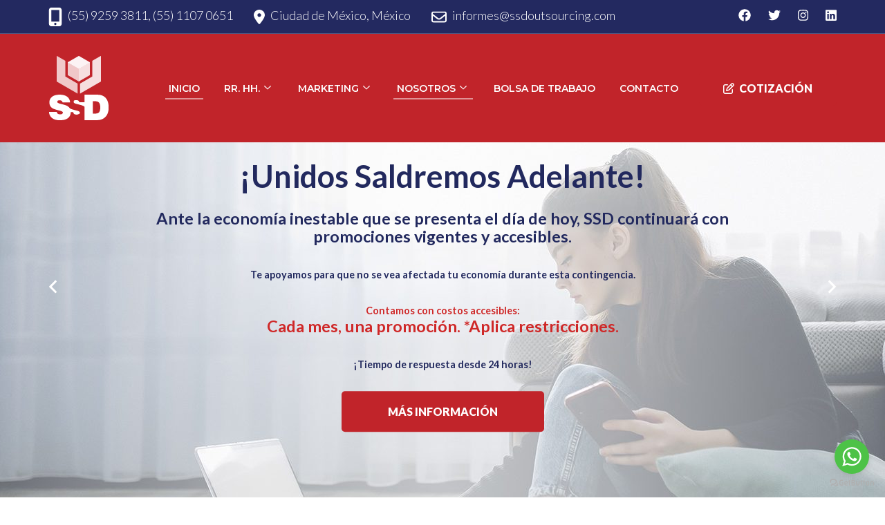

--- FILE ---
content_type: text/html; charset=UTF-8
request_url: https://www.ssdoutsourcing.com/
body_size: 162155
content:
    <!DOCTYPE html>
    <html lang="es" prefix="og: http://ogp.me/ns# article: http://ogp.me/ns/article#">
    <head itemscope itemtype="http://schema.org/WebSite">
	    <meta charset="UTF-8">
    <meta name="viewport" content="width=device-width, initial-scale=1">
    <link rel="profile" href="http://gmpg.org/xfn/11">
    <meta name='robots' content='max-image-preview:large' />

	<!-- This site is optimized with the Yoast SEO plugin v14.8 - https://yoast.com/wordpress/plugins/seo/ -->
	<title>Soluciones en Recursos Humanos - Solid Solutions Development</title>
	<meta name="description" content="Llego la hora de que el personal de tu empresa sea el mejor. SSD te brinda soluciones te brinda soluciones en Recursos Humanos y Estrategías de Mercado." />
	<meta name="robots" content="index, follow" />
	<meta name="googlebot" content="index, follow, max-snippet:-1, max-image-preview:large, max-video-preview:-1" />
	<meta name="bingbot" content="index, follow, max-snippet:-1, max-image-preview:large, max-video-preview:-1" />
	<link rel="canonical" href="http://www.ssdoutsourcing.com/" />
	<meta property="og:locale" content="es_ES" />
	<meta property="og:type" content="website" />
	<meta property="og:title" content="Soluciones en Recursos Humanos - Solid Solutions Development" />
	<meta property="og:description" content="Llego la hora de que el personal de tu empresa sea el mejor. SSD te brinda soluciones te brinda soluciones en Recursos Humanos y Estrategías de Mercado." />
	<meta property="og:url" content="http://www.ssdoutsourcing.com/" />
	<meta property="og:site_name" content="Solid Solutions Development" />
	<meta property="article:modified_time" content="2020-08-04T15:54:08+00:00" />
	<meta name="twitter:card" content="summary_large_image" />
	<script type="application/ld+json" class="yoast-schema-graph">{"@context":"https://schema.org","@graph":[{"@type":"WebSite","@id":"https://www.ssdoutsourcing.com/#website","url":"https://www.ssdoutsourcing.com/","name":"Solid Solutions Development","description":"Soluciones en Recursos Humanos","potentialAction":[{"@type":"SearchAction","target":"https://www.ssdoutsourcing.com/?s={search_term_string}","query-input":"required name=search_term_string"}],"inLanguage":"es"},{"@type":"WebPage","@id":"http://www.ssdoutsourcing.com/#webpage","url":"http://www.ssdoutsourcing.com/","name":"Soluciones en Recursos Humanos - Solid Solutions Development","isPartOf":{"@id":"https://www.ssdoutsourcing.com/#website"},"datePublished":"2018-04-27T09:54:47+00:00","dateModified":"2020-08-04T15:54:08+00:00","description":"Llego la hora de que el personal de tu empresa sea el mejor. SSD te brinda soluciones te brinda soluciones en Recursos Humanos y Estrateg\u00edas de Mercado.","inLanguage":"es","potentialAction":[{"@type":"ReadAction","target":["http://www.ssdoutsourcing.com/"]}]}]}</script>
	<!-- / Yoast SEO plugin. -->


<link rel='dns-prefetch' href='//fonts.googleapis.com' />
<link rel="alternate" type="application/rss+xml" title="Solid Solutions Development &raquo; Feed" href="https://www.ssdoutsourcing.com/feed/" />
<link rel="alternate" type="application/rss+xml" title="Solid Solutions Development &raquo; Feed de los comentarios" href="https://www.ssdoutsourcing.com/comments/feed/" />
<script type="text/javascript">
window._wpemojiSettings = {"baseUrl":"https:\/\/s.w.org\/images\/core\/emoji\/14.0.0\/72x72\/","ext":".png","svgUrl":"https:\/\/s.w.org\/images\/core\/emoji\/14.0.0\/svg\/","svgExt":".svg","source":{"concatemoji":"https:\/\/www.ssdoutsourcing.com\/wp-includes\/js\/wp-emoji-release.min.js?ver=6.1.9"}};
/*! This file is auto-generated */
!function(e,a,t){var n,r,o,i=a.createElement("canvas"),p=i.getContext&&i.getContext("2d");function s(e,t){var a=String.fromCharCode,e=(p.clearRect(0,0,i.width,i.height),p.fillText(a.apply(this,e),0,0),i.toDataURL());return p.clearRect(0,0,i.width,i.height),p.fillText(a.apply(this,t),0,0),e===i.toDataURL()}function c(e){var t=a.createElement("script");t.src=e,t.defer=t.type="text/javascript",a.getElementsByTagName("head")[0].appendChild(t)}for(o=Array("flag","emoji"),t.supports={everything:!0,everythingExceptFlag:!0},r=0;r<o.length;r++)t.supports[o[r]]=function(e){if(p&&p.fillText)switch(p.textBaseline="top",p.font="600 32px Arial",e){case"flag":return s([127987,65039,8205,9895,65039],[127987,65039,8203,9895,65039])?!1:!s([55356,56826,55356,56819],[55356,56826,8203,55356,56819])&&!s([55356,57332,56128,56423,56128,56418,56128,56421,56128,56430,56128,56423,56128,56447],[55356,57332,8203,56128,56423,8203,56128,56418,8203,56128,56421,8203,56128,56430,8203,56128,56423,8203,56128,56447]);case"emoji":return!s([129777,127995,8205,129778,127999],[129777,127995,8203,129778,127999])}return!1}(o[r]),t.supports.everything=t.supports.everything&&t.supports[o[r]],"flag"!==o[r]&&(t.supports.everythingExceptFlag=t.supports.everythingExceptFlag&&t.supports[o[r]]);t.supports.everythingExceptFlag=t.supports.everythingExceptFlag&&!t.supports.flag,t.DOMReady=!1,t.readyCallback=function(){t.DOMReady=!0},t.supports.everything||(n=function(){t.readyCallback()},a.addEventListener?(a.addEventListener("DOMContentLoaded",n,!1),e.addEventListener("load",n,!1)):(e.attachEvent("onload",n),a.attachEvent("onreadystatechange",function(){"complete"===a.readyState&&t.readyCallback()})),(e=t.source||{}).concatemoji?c(e.concatemoji):e.wpemoji&&e.twemoji&&(c(e.twemoji),c(e.wpemoji)))}(window,document,window._wpemojiSettings);
</script>
<style type="text/css">
img.wp-smiley,
img.emoji {
	display: inline !important;
	border: none !important;
	box-shadow: none !important;
	height: 1em !important;
	width: 1em !important;
	margin: 0 0.07em !important;
	vertical-align: -0.1em !important;
	background: none !important;
	padding: 0 !important;
}
</style>
	<link rel='stylesheet' id='wp-block-library-css' href='https://www.ssdoutsourcing.com/wp-includes/css/dist/block-library/style.min.css?ver=6.1.9' type='text/css' media='all' />
<link rel='stylesheet' id='classic-theme-styles-css' href='https://www.ssdoutsourcing.com/wp-includes/css/classic-themes.min.css?ver=1' type='text/css' media='all' />
<style id='global-styles-inline-css' type='text/css'>
body{--wp--preset--color--black: #000000;--wp--preset--color--cyan-bluish-gray: #abb8c3;--wp--preset--color--white: #ffffff;--wp--preset--color--pale-pink: #f78da7;--wp--preset--color--vivid-red: #cf2e2e;--wp--preset--color--luminous-vivid-orange: #ff6900;--wp--preset--color--luminous-vivid-amber: #fcb900;--wp--preset--color--light-green-cyan: #7bdcb5;--wp--preset--color--vivid-green-cyan: #00d084;--wp--preset--color--pale-cyan-blue: #8ed1fc;--wp--preset--color--vivid-cyan-blue: #0693e3;--wp--preset--color--vivid-purple: #9b51e0;--wp--preset--gradient--vivid-cyan-blue-to-vivid-purple: linear-gradient(135deg,rgba(6,147,227,1) 0%,rgb(155,81,224) 100%);--wp--preset--gradient--light-green-cyan-to-vivid-green-cyan: linear-gradient(135deg,rgb(122,220,180) 0%,rgb(0,208,130) 100%);--wp--preset--gradient--luminous-vivid-amber-to-luminous-vivid-orange: linear-gradient(135deg,rgba(252,185,0,1) 0%,rgba(255,105,0,1) 100%);--wp--preset--gradient--luminous-vivid-orange-to-vivid-red: linear-gradient(135deg,rgba(255,105,0,1) 0%,rgb(207,46,46) 100%);--wp--preset--gradient--very-light-gray-to-cyan-bluish-gray: linear-gradient(135deg,rgb(238,238,238) 0%,rgb(169,184,195) 100%);--wp--preset--gradient--cool-to-warm-spectrum: linear-gradient(135deg,rgb(74,234,220) 0%,rgb(151,120,209) 20%,rgb(207,42,186) 40%,rgb(238,44,130) 60%,rgb(251,105,98) 80%,rgb(254,248,76) 100%);--wp--preset--gradient--blush-light-purple: linear-gradient(135deg,rgb(255,206,236) 0%,rgb(152,150,240) 100%);--wp--preset--gradient--blush-bordeaux: linear-gradient(135deg,rgb(254,205,165) 0%,rgb(254,45,45) 50%,rgb(107,0,62) 100%);--wp--preset--gradient--luminous-dusk: linear-gradient(135deg,rgb(255,203,112) 0%,rgb(199,81,192) 50%,rgb(65,88,208) 100%);--wp--preset--gradient--pale-ocean: linear-gradient(135deg,rgb(255,245,203) 0%,rgb(182,227,212) 50%,rgb(51,167,181) 100%);--wp--preset--gradient--electric-grass: linear-gradient(135deg,rgb(202,248,128) 0%,rgb(113,206,126) 100%);--wp--preset--gradient--midnight: linear-gradient(135deg,rgb(2,3,129) 0%,rgb(40,116,252) 100%);--wp--preset--duotone--dark-grayscale: url('#wp-duotone-dark-grayscale');--wp--preset--duotone--grayscale: url('#wp-duotone-grayscale');--wp--preset--duotone--purple-yellow: url('#wp-duotone-purple-yellow');--wp--preset--duotone--blue-red: url('#wp-duotone-blue-red');--wp--preset--duotone--midnight: url('#wp-duotone-midnight');--wp--preset--duotone--magenta-yellow: url('#wp-duotone-magenta-yellow');--wp--preset--duotone--purple-green: url('#wp-duotone-purple-green');--wp--preset--duotone--blue-orange: url('#wp-duotone-blue-orange');--wp--preset--font-size--small: 13px;--wp--preset--font-size--medium: 20px;--wp--preset--font-size--large: 36px;--wp--preset--font-size--x-large: 42px;--wp--preset--spacing--20: 0.44rem;--wp--preset--spacing--30: 0.67rem;--wp--preset--spacing--40: 1rem;--wp--preset--spacing--50: 1.5rem;--wp--preset--spacing--60: 2.25rem;--wp--preset--spacing--70: 3.38rem;--wp--preset--spacing--80: 5.06rem;}:where(.is-layout-flex){gap: 0.5em;}body .is-layout-flow > .alignleft{float: left;margin-inline-start: 0;margin-inline-end: 2em;}body .is-layout-flow > .alignright{float: right;margin-inline-start: 2em;margin-inline-end: 0;}body .is-layout-flow > .aligncenter{margin-left: auto !important;margin-right: auto !important;}body .is-layout-constrained > .alignleft{float: left;margin-inline-start: 0;margin-inline-end: 2em;}body .is-layout-constrained > .alignright{float: right;margin-inline-start: 2em;margin-inline-end: 0;}body .is-layout-constrained > .aligncenter{margin-left: auto !important;margin-right: auto !important;}body .is-layout-constrained > :where(:not(.alignleft):not(.alignright):not(.alignfull)){max-width: var(--wp--style--global--content-size);margin-left: auto !important;margin-right: auto !important;}body .is-layout-constrained > .alignwide{max-width: var(--wp--style--global--wide-size);}body .is-layout-flex{display: flex;}body .is-layout-flex{flex-wrap: wrap;align-items: center;}body .is-layout-flex > *{margin: 0;}:where(.wp-block-columns.is-layout-flex){gap: 2em;}.has-black-color{color: var(--wp--preset--color--black) !important;}.has-cyan-bluish-gray-color{color: var(--wp--preset--color--cyan-bluish-gray) !important;}.has-white-color{color: var(--wp--preset--color--white) !important;}.has-pale-pink-color{color: var(--wp--preset--color--pale-pink) !important;}.has-vivid-red-color{color: var(--wp--preset--color--vivid-red) !important;}.has-luminous-vivid-orange-color{color: var(--wp--preset--color--luminous-vivid-orange) !important;}.has-luminous-vivid-amber-color{color: var(--wp--preset--color--luminous-vivid-amber) !important;}.has-light-green-cyan-color{color: var(--wp--preset--color--light-green-cyan) !important;}.has-vivid-green-cyan-color{color: var(--wp--preset--color--vivid-green-cyan) !important;}.has-pale-cyan-blue-color{color: var(--wp--preset--color--pale-cyan-blue) !important;}.has-vivid-cyan-blue-color{color: var(--wp--preset--color--vivid-cyan-blue) !important;}.has-vivid-purple-color{color: var(--wp--preset--color--vivid-purple) !important;}.has-black-background-color{background-color: var(--wp--preset--color--black) !important;}.has-cyan-bluish-gray-background-color{background-color: var(--wp--preset--color--cyan-bluish-gray) !important;}.has-white-background-color{background-color: var(--wp--preset--color--white) !important;}.has-pale-pink-background-color{background-color: var(--wp--preset--color--pale-pink) !important;}.has-vivid-red-background-color{background-color: var(--wp--preset--color--vivid-red) !important;}.has-luminous-vivid-orange-background-color{background-color: var(--wp--preset--color--luminous-vivid-orange) !important;}.has-luminous-vivid-amber-background-color{background-color: var(--wp--preset--color--luminous-vivid-amber) !important;}.has-light-green-cyan-background-color{background-color: var(--wp--preset--color--light-green-cyan) !important;}.has-vivid-green-cyan-background-color{background-color: var(--wp--preset--color--vivid-green-cyan) !important;}.has-pale-cyan-blue-background-color{background-color: var(--wp--preset--color--pale-cyan-blue) !important;}.has-vivid-cyan-blue-background-color{background-color: var(--wp--preset--color--vivid-cyan-blue) !important;}.has-vivid-purple-background-color{background-color: var(--wp--preset--color--vivid-purple) !important;}.has-black-border-color{border-color: var(--wp--preset--color--black) !important;}.has-cyan-bluish-gray-border-color{border-color: var(--wp--preset--color--cyan-bluish-gray) !important;}.has-white-border-color{border-color: var(--wp--preset--color--white) !important;}.has-pale-pink-border-color{border-color: var(--wp--preset--color--pale-pink) !important;}.has-vivid-red-border-color{border-color: var(--wp--preset--color--vivid-red) !important;}.has-luminous-vivid-orange-border-color{border-color: var(--wp--preset--color--luminous-vivid-orange) !important;}.has-luminous-vivid-amber-border-color{border-color: var(--wp--preset--color--luminous-vivid-amber) !important;}.has-light-green-cyan-border-color{border-color: var(--wp--preset--color--light-green-cyan) !important;}.has-vivid-green-cyan-border-color{border-color: var(--wp--preset--color--vivid-green-cyan) !important;}.has-pale-cyan-blue-border-color{border-color: var(--wp--preset--color--pale-cyan-blue) !important;}.has-vivid-cyan-blue-border-color{border-color: var(--wp--preset--color--vivid-cyan-blue) !important;}.has-vivid-purple-border-color{border-color: var(--wp--preset--color--vivid-purple) !important;}.has-vivid-cyan-blue-to-vivid-purple-gradient-background{background: var(--wp--preset--gradient--vivid-cyan-blue-to-vivid-purple) !important;}.has-light-green-cyan-to-vivid-green-cyan-gradient-background{background: var(--wp--preset--gradient--light-green-cyan-to-vivid-green-cyan) !important;}.has-luminous-vivid-amber-to-luminous-vivid-orange-gradient-background{background: var(--wp--preset--gradient--luminous-vivid-amber-to-luminous-vivid-orange) !important;}.has-luminous-vivid-orange-to-vivid-red-gradient-background{background: var(--wp--preset--gradient--luminous-vivid-orange-to-vivid-red) !important;}.has-very-light-gray-to-cyan-bluish-gray-gradient-background{background: var(--wp--preset--gradient--very-light-gray-to-cyan-bluish-gray) !important;}.has-cool-to-warm-spectrum-gradient-background{background: var(--wp--preset--gradient--cool-to-warm-spectrum) !important;}.has-blush-light-purple-gradient-background{background: var(--wp--preset--gradient--blush-light-purple) !important;}.has-blush-bordeaux-gradient-background{background: var(--wp--preset--gradient--blush-bordeaux) !important;}.has-luminous-dusk-gradient-background{background: var(--wp--preset--gradient--luminous-dusk) !important;}.has-pale-ocean-gradient-background{background: var(--wp--preset--gradient--pale-ocean) !important;}.has-electric-grass-gradient-background{background: var(--wp--preset--gradient--electric-grass) !important;}.has-midnight-gradient-background{background: var(--wp--preset--gradient--midnight) !important;}.has-small-font-size{font-size: var(--wp--preset--font-size--small) !important;}.has-medium-font-size{font-size: var(--wp--preset--font-size--medium) !important;}.has-large-font-size{font-size: var(--wp--preset--font-size--large) !important;}.has-x-large-font-size{font-size: var(--wp--preset--font-size--x-large) !important;}
.wp-block-navigation a:where(:not(.wp-element-button)){color: inherit;}
:where(.wp-block-columns.is-layout-flex){gap: 2em;}
.wp-block-pullquote{font-size: 1.5em;line-height: 1.6;}
</style>
<link rel='stylesheet' id='contact-form-7-css' href='https://www.ssdoutsourcing.com/wp-content/plugins/contact-form-7/includes/css/styles.css?ver=5.2.1' type='text/css' media='all' />
<link rel='stylesheet' id='raratheme-companion-css' href='https://www.ssdoutsourcing.com/wp-content/plugins/raratheme-companion/public/css/raratheme-companion-public.min.css?ver=1.4.3' type='text/css' media='all' />
<link rel='stylesheet' id='jquery-mCustomScrollbar-css' href='https://www.ssdoutsourcing.com/wp-content/themes/rara-business-pro/css/jquery.mCustomScrollbar.min.css?ver=3.1.5' type='text/css' media='all' />
<link rel='stylesheet' id='animate-css' href='https://www.ssdoutsourcing.com/wp-content/themes/rara-business-pro/css/animate.min.css?ver=3.5.2' type='text/css' media='all' />
<link rel='stylesheet' id='rara-business-pro-google-fonts-css' href='https://fonts.googleapis.com/css?family=Lato%3A100%2C100italic%2C300%2C300italic%2Cregular%2Citalic%2C700%2C700italic%2C900%2C900italic%7CMontserrat%3A100%2C100italic%2C200%2C200italic%2C300%2C300italic%2Cregular%2Citalic%2C500%2C500italic%2C600%2C600italic%2C700%2C700italic%2C800%2C800italic%2C900%2C900italic%7CMontserrat%3A700' type='text/css' media='all' />
<link rel='stylesheet' id='owl-carousel-css' href='https://www.ssdoutsourcing.com/wp-content/themes/rara-business-pro/css/owl.carousel.min.css?ver=2.2.1' type='text/css' media='all' />
<link rel='stylesheet' id='owl-theme-default-css' href='https://www.ssdoutsourcing.com/wp-content/themes/rara-business-pro/css/owl.theme.default.min.css?ver=2.2.1' type='text/css' media='all' />
<link rel='stylesheet' id='rara-business-pro-style-css' href='https://www.ssdoutsourcing.com/wp-content/themes/rara-business-pro/style.css?ver=2.2.2' type='text/css' media='all' />
<link rel='stylesheet' id='jquery-fancybox-css' href='https://www.ssdoutsourcing.com/wp-content/themes/rara-business-pro/css/jquery.fancybox.min.css?ver=3.5.7' type='text/css' media='all' />
<link rel='stylesheet' id='newsletter-css' href='https://www.ssdoutsourcing.com/wp-content/plugins/newsletter/style.css?ver=8.5.8' type='text/css' media='all' />
<script type='text/javascript' src='https://www.ssdoutsourcing.com/wp-includes/js/jquery/jquery.min.js?ver=3.6.1' id='jquery-core-js'></script>
<script type='text/javascript' src='https://www.ssdoutsourcing.com/wp-includes/js/jquery/jquery-migrate.min.js?ver=3.3.2' id='jquery-migrate-js'></script>
<link rel="https://api.w.org/" href="https://www.ssdoutsourcing.com/wp-json/" /><link rel="alternate" type="application/json" href="https://www.ssdoutsourcing.com/wp-json/wp/v2/pages/524" /><link rel="EditURI" type="application/rsd+xml" title="RSD" href="https://www.ssdoutsourcing.com/xmlrpc.php?rsd" />
<link rel="wlwmanifest" type="application/wlwmanifest+xml" href="https://www.ssdoutsourcing.com/wp-includes/wlwmanifest.xml" />
<meta name="generator" content="WordPress 6.1.9" />
<link rel='shortlink' href='https://www.ssdoutsourcing.com/' />
		<!-- Custom Logo: hide header text -->
		<style id="custom-logo-css" type="text/css">
			.site-title, .site-description {
				position: absolute;
				clip: rect(1px, 1px, 1px, 1px);
			}
		</style>
		<link rel="alternate" type="application/json+oembed" href="https://www.ssdoutsourcing.com/wp-json/oembed/1.0/embed?url=https%3A%2F%2Fwww.ssdoutsourcing.com%2F" />
<link rel="alternate" type="text/xml+oembed" href="https://www.ssdoutsourcing.com/wp-json/oembed/1.0/embed?url=https%3A%2F%2Fwww.ssdoutsourcing.com%2F&#038;format=xml" />
<!-- HubSpot WordPress Plugin v11.1.66: embed JS disabled as a portalId has not yet been configured --><meta property="og:title" content="Soluciones en Recursos Humanos" />
<meta property="og:type" content="article" />
<meta property="og:image" content="https://www.ssdoutsourcing.com/wp-content/uploads/2020/02/cropped-favi.png" />
<meta property="og:image" content="https://www.ssdoutsourcing.com/wp-content/uploads/2020/02/workplace-1245776_19201.jpg" />
<meta property="og:url" content="https://www.ssdoutsourcing.com/" />
<meta property="og:locale" content="es_ES" />
<meta property="og:site_name" content="Solid Solutions Development" />
<meta name="twitter:card" content="summary_large_image" />
<meta property="article:published_time" content="2018-04-27T09:54:47+00:00" />
<meta property="article:modified_time" content="2020-08-04T15:54:08+00:00" />
<meta property="article:author" content="https://www.ssdoutsourcing.com/author/admin/" />
<style type="text/css">.recentcomments a{display:inline !important;padding:0 !important;margin:0 !important;}</style><link rel="icon" href="https://www.ssdoutsourcing.com/wp-content/uploads/2020/02/cropped-favi-32x32.png" sizes="32x32" />
<link rel="icon" href="https://www.ssdoutsourcing.com/wp-content/uploads/2020/02/cropped-favi-192x192.png" sizes="192x192" />
<link rel="apple-touch-icon" href="https://www.ssdoutsourcing.com/wp-content/uploads/2020/02/cropped-favi-180x180.png" />
<meta name="msapplication-TileImage" content="https://www.ssdoutsourcing.com/wp-content/uploads/2020/02/cropped-favi-270x270.png" />
<style type='text/css' media='all'>
        body, button, input, select, optgroup, textarea{
            font-family : Lato;
            font-size   : 20px;
        }

        #primary .post .entry-content h1,
        #primary .page .entry-content h1 {
            font-family : Montserrat;
            font-size   : 60px;
        }

        #primary .post .entry-content h2,
        #primary .page .entry-content h2 {
            font-family : Montserrat;
            font-size   : 46px;
        }

        #primary .post .entry-content h3,
        #primary .page .entry-content h3 {
            font-family : Montserrat;
            font-size   : 34px;
        }

        #primary .post .entry-content h4,
        #primary .page .entry-content h4 {
            font-family : Montserrat;
            font-size   : 22px;
        }

        #primary .post .entry-content h5,
        #primary .page .entry-content h5 {
            font-family : Montserrat;
            font-size   : 18px;
        }

        #primary .post .entry-content h6,
        #primary .page .entry-content h6 {
            font-family : Montserrat;
            font-size   : 16px;
        }

        .main-header .btn-buy:hover, .main-header .btn-buy:focus, 
        .woocommerce-checkout #primary .woocommerce .col2-set .col-2 h3 {
            font-family : Lato;
        }
 
        .site-branding .site-title,
        .main-navigation ul,
        #primary .site-main article .entry-header .entry-title,
        .page-header .page-title, .error-holder .text-holder h2,
        .error404 .recent-post .section-title,
        .error404 .recent-post .col .entry-title,
        #primary .post .entry-footer .social-share strong, .author-section .text-holder .name,
        .related-post .section-title,
        .related-post .col .entry-title,
        .popular-post .section-title,
        .popular-post .col .entry-title,
        .comments-area .comments-title,
        .comments-area .comment-body .fn,
        .comments-area .comment-reply-title,
        .banner .banner-text .text-holder .title,
        .our-services .widget_text .widget-title,
        .our-services .grid .widget .widget-title,
        .featured-page .widget_raratheme_featured_page_widget .widget-featured-holder .text-holder .widget-title,
        .our-features .widget.widget_text .widget-title,
        .our-features .widget_rrtc_icon_text_widget .rtc-itw-inner-holder .text-holder .widget-title,
        .our-team .widget_text .widget-title,
        .our-team .widget_rrtc_description_widget .text-holder .name,
        .our-testimonial .section-header .widget_text .widget-title,
        .our-testimonial .grid .widget_rrtc_testimonial_widget .text-holder .testimonial-meta .name,
        .our-stats .widget_text .widget-title,
        .our-stats .widget_raratheme_companion_stat_counter_widget .hs-counter,
        .portfolio .widget_text .widget-title,
        .blog-section .widget_text .widget-title,
        .blog-section .blog-post .entry-title,
        .our-skills .text-holder .title,
        .portfolio-holder .button-group .button,
        .portfolio-holder .filter-grid .element-item .img-holder .text-holder .text .title,
        .our-pricing .widget_text .widget-title,
        .our-pricing .pricing-holder .col h3,
        .our-pricing .pricing-holder .col .price-holder,
        .cta .widget .widget-title, .cta .widget .btn-cta,
        .faq-section .widget_text .widget-title,
        .faq-section .widget .accordion li .toggle,
        .contact-section .widget_text .widget-title,
        .our-clients .widget .widget-title,
        .contact-grid .right .contact-info h3,
        .page-template-faq .widget_raratheme_companion_faqs_widget .accordion li .toggle,
        .team-grid .widget_rrtc_description_widget .text-holder .name,
        .testimonial-grid .widget_rrtc_testimonial_widget .text-holder .testimonial-meta .name,
        .woocommerce #respond input#submit,
        .woocommerce a.button,
        .woocommerce button.button,
        .woocommerce input.button,
        .woocommerce ul.products li.product .woocommerce-loop-category__title,
        .woocommerce ul.products li.product .woocommerce-loop-product__title,
        .woocommerce ul.products li.product h3,
        .woocommerce div.product .entry-summary p.price,
        .woocommerce div.product .entry-summary span.price,
        .woocommerce-Tabs-panel h2,
        .single-product .related h2,
        .woocommerce div.product form.cart .variations label,
        .woocommerce div.product form.cart .reset_variations,
        .woocommerce-checkout #primary .page .entry-content #order_review table tr td.product-name,
        #secondary .widget .widget-title,
        #secondary .widget_raratheme_popular_post ul li .entry-header .entry-title,
        #secondary .widget_raratheme_recent_post ul li .entry-header .entry-title,
        .our-testimonial .widget.widget_text .widget-title,
        .our-skills .widget-title,
        .software_company .footer-t .widget-title,
        .software_company .site-footer .widget_raratheme_featured_page_widget .section-subtitle,
        .widget_raratheme_popular_post ul li .entry-header .entry-title,
        .widget_raratheme_recent_post ul li .entry-header .entry-title,
        .software_company .site-footer .widget_rbp_pt_widget h3,
        .widget_rrtc_testimonial_widget .text-holder .testimonial-meta .name {
            font-family : Montserrat;
        }

        a,
        a:hover,
        a:focus,
        .homepage.hasbanner .main-navigation ul ul li a:hover,
        .homepage.hasbanner .main-navigation ul ul li a:focus,
        .homepage.hasbanner .main-navigation ul ul li:hover > a,
        .homepage.hasbanner .main-navigation ul ul li:focus > a,
        .homepage.hasbanner .main-navigation ul ul .current-menu-item > a,
        .homepage.hasbanner .main-navigation ul ul .current-menu-ancestor > a,
        .homepage.hasbanner .main-navigation ul ul .current_page_item > a,
        .homepage.hasbanner .main-navigation ul ul .current_page_ancestor > a, 
        .main-header .btn-buy:hover,
        .main-header .btn-buy:focus, 
        button,
        input[type="button"],
        input[type="reset"],
        input[type="submit"], 
        .our-services .grid .widget .icon-holder .fa, 
        .our-features .widget_rrtc_icon_text_widget .rtc-itw-inner-holder .icon-holder .fa, 
        .widget_raratheme_companion_stat_counter_widget .raratheme-sc-holder .icon-holder, 
        .widget_raratheme_companion_stat_counter_widget .hs-counter, 
        .portfolio-holder .button-group .button.is-checked, 
        .portfolio-holder .button-group .button:hover,
        .portfolio-holder .button-group .button:focus, 
        .our-pricing .col.popular-plan .btn-signup, 
        .our-pricing .col.premium-plan h3,
        .our-pricing .col.premium-plan .price-holder, 
        .our-pricing .col.premium-plan .icon-holder, 
        .blog-section .blog-post .entry-title a:hover,
        .blog-section .blog-post .entry-title a:focus, 
        .blog-section .blog-post .entry-meta a:hover,
        .blog-section .blog-post .entry-meta a:focus, 
        .contact-section .holder .left .contact-detail a:hover,
        .contact-section .holder .left .contact-detail a:focus, 
        .contact-section .form-holder form input[type="submit"]:hover, 
        #crumbs a:hover, #crumbs a:focus,
        #primary .post .entry-header .entry-meta a:hover,
        #primary .post .entry-header .entry-meta a:focus,
        #primary .site-main article .entry-header .entry-title a:hover,
        #primary .site-main article .entry-header .entry-title a:focus,
        .widget ul li span.post-date,
        .widget_raratheme_companion_faqs_widget a.expand-faq:hover,
        .widget.widget_rbp_twitter_feeds_widget ul li span:not(.tweet-actions) a,
        .widget_rbp_posts_category_slider_widget .carousel-title .title a:hover,
        .widget.widget_rbp_twitter_feeds_widget ul li .tweet-actions a:hover, 
        .main-navigation ul ul li a:hover, .main-navigation ul ul li a:focus,
        .main-navigation ul ul li:hover > a, .main-navigation ul ul li:focus > a,
        .main-navigation ul ul .current-menu-item > a,
        .main-navigation ul ul .current-menu-ancestor > a,
        .main-navigation ul ul .current_page_item > a,
        .main-navigation ul ul .current_page_ancestor > a, 
        .post-navigation .nav-links div a:hover,
        .related-post .col .entry-title a:hover,
        .related-post .col .entry-title a:focus,
        .popular-post .col .entry-title a:hover,
        .popular-post .col .entry-title a:focus, 
        .widget_products.woocommerce ul.product_list_widget li span.woocommerce-Price-amount,
        .widget_top_rated_products.woocommerce ul.product_list_widget li span.woocommerce-Price-amount,
        .widget_recently_viewed_products.woocommerce ul.product_list_widget li span.woocommerce-Price-amount,
        .widget_products.woocommerce ul.product_list_widget li .star-rating,
        .widget_top_rated_products.woocommerce ul.product_list_widget li .star-rating,
        .widget_recent_reviews.woocommerce ul.product_list_widget li .star-rating,
        .widget_recently_viewed_products.woocommerce ul.product_list_widget li .star-rating,
        .woocommerce ul.products li.product .button.add_to_cart_button,
        .woocommerce ul.products li.product .price, 
        .woocommerce .woocommerce-widget-layered-nav-list .woocommerce-widget-layered-nav-list__item a:hover::before,
        .woocommerce .woocommerce-widget-layered-nav-list .woocommerce-widget-layered-nav-list__item--chosen a::before, 
        .woocommerce .widget_price_filter .price_slider_amount .button, 
        .woocommerce #respond input#submit:hover,
        .woocommerce a.button:hover,
        .woocommerce button.button:hover,
        .woocommerce input.button:hover,
        .woocommerce .widget_rating_filter ul li a,
        .woocommerce div.product .entry-summary p.price,
        .woocommerce div.product .entry-summary span.price,
        .woocommerce #respond input#submit.alt:hover,
        .woocommerce a.button.alt:hover,
        .woocommerce button.button.alt:hover,
        .woocommerce input.button.alt:hover,
        .woocommerce-info::before,
        .woocommerce-info a:hover,
        .woocommerce-account .woocommerce-MyAccount-navigation ul li.is-active a,
        .woocommerce-account .woocommerce-MyAccount-navigation ul li a:hover,
        #secondary .widget_rrtc_icon_text_widget .icon-holder .fa, 
        .homepage.hasbanner:not(.blog) .main-navigation ul ul li a:hover,
        .homepage.hasbanner:not(.blog) .main-navigation ul ul li a:focus,
        .homepage.hasbanner:not(.blog) .main-navigation ul ul li:hover > a,
        .homepage.hasbanner:not(.blog) .main-navigation ul ul li:focus > a,
        .homepage.hasbanner:not(.blog) .main-navigation ul ul .current-menu-item > a,
        .homepage.hasbanner:not(.blog) .main-navigation ul ul .current-menu-ancestor > a,
        .homepage.hasbanner:not(.blog) .main-navigation ul ul .current_page_item > a,
        .homepage.hasbanner:not(.blog) .main-navigation ul ul .current_page_ancestor > a, 
        .classic-layout .header-t > .container .btn-buy:hover,
        .classic-layout .header-t > .container .btn-buy:focus,
        .homepage.hasbanner .classic-layout .header-t > .container .btn-buy:hover,
        .homepage.hasbanner .classic-layout .header-t > .container .btn-buy:focus,
        .posts-navigation .nav-links a:hover,
        .banner .banner-text .btn-holder .btn-free-inquiry:hover,
        .banner .banner-text .btn-holder .btn-free-inquiry:focus,
        .banner .banner-text .btn-holder .slider-btn:hover,
        .banner .banner-text .btn-holder .slider-btn:focus,
        .banner .banner-text .btn-holder .btn-view-service, 
        .widget_rara_posts_category_slider_widget .cat-links a:hover,
        .widget_rara_posts_category_slider_widget .title a:hover, 
        body:not(.hasbanner) .site-header.classic-layout .header-t .social-networks a,
        .software_company .banner .banner-text .btn-holder .btn-free-inquiry:hover,
        .software_company .banner .banner-text .btn-holder .btn-free-inquiry:focus,
        .software_company .banner .banner-text .btn-holder .btn-view-service,
        .software_company button, .software_company input[type="button"],
        .software_company input[type="reset"],
        .software_company input[type="submit"],
        .btn-readmore,
        .our-services .grid .widget .icon-holder svg,
        .our-features .widget_rrtc_icon_text_widget .rtc-itw-inner-holder .icon-holder svg,
        .software_company .widget_rrtc_description_widget .text-holder .designation,
        .software_company .widget_rrtc_description_widget .social-profile li a:hover,
        .software_company .widget_rrtc_description_widget .social-profile li a:focus,
        .software_company .widget_rrtc_testimonial_widget .text-holder .testimonial-meta .designation,
        .software_company .widget_raratheme_companion_stat_counter_widget .hs-counter,
        .software_company .blog-section .blog-post .entry-title a:hover,
        .software_company .blog-section .blog-post .entry-title a:focus,
        .software_company .blog-section .blog-post .entry-meta a:hover,
        .software_company .blog-section .blog-post .entry-meta a:focus,
        .software_company .faq-section .widget .accordion li.show .toggle,
        .software_company #crumbs a:hover, 
        software_company #crumbs a:focus,
        .software_company .widget ul li a:hover,
        .software_company .widget ul li a:hover:focus,
        .software_company #primary .post .entry-header .entry-meta a:hover,
        .software_company #primary .post .entry-header .entry-meta a:focus,
        .software_company #primary .site-main article .entry-header .entry-title a:hover,
        .software_company #primary .site-main article .entry-header .entry-title a:focus,
        .software_company #secondary .widget_raratheme_companion_cta_widget .button-wrap .btn-cta:hover,
        .software_company #secondary .widget_raratheme_companion_cta_widget .button-wrap .btn-cta:focus,
        .software_company #secondary .widget_raratheme_featured_widget .text-holder .readmore,
        .software_company #secondary .widget_raratheme_image_widget .readmore,
        .software_company #secondary .widget_rrtc_icon_text_widget .icon-holder svg,
        .software_company #secondary .widget_rara_posts_category_slider_widget .carousel-title a:hover,
        .software_company #secondary .widget_rara_posts_category_slider_widget .carousel-title a:focus,
        .software_company .widget_rss ul li a,
        .software_company .site-footer .btn-readmore:hover,
        .software_company .site-footer .btn-readmore:focus,
        .software_company .site-footer .widget_raratheme_companion_cta_widget .button-wrap .btn-cta:hover,
        .software_company .site-footer .widget_raratheme_companion_cta_widget .button-wrap .btn-cta:focus,
        .software_company .footer-t .widget_raratheme_featured_widget .readmore:hover,
        .software_company .footer-t .widget_raratheme_featured_widget .readmore:focus,
        .software_company .site-footer .widget_raratheme_image_widget .readmore:hover,
        .software_company .site-footer .widget_raratheme_image_widget .readmore:focus,
        .software_company .site-footer .widget_rbp_pt_widget .btn-signup:hover,
        .software_company .site-footer .widget_rbp_pt_widget .btn-signup:focus,
        .software_company .site-footer .widget_rrtc_description_widget .social-profile li a:hover,
        .software_company .site-footer .widget_rrtc_description_widget .social-profile li a:focus {
            color: #c1242a;
        }

        .main-header .btn-buy, 
        button:hover,
        input[type="button"]:hover,
        input[type="reset"]:hover,
        input[type="submit"]:hover, 
        .wp-custom-header .wp-custom-header-video-button, 
        .our-services .grid .widget .btn-readmore:hover,
        .our-services .grid .widget .btn-readmore:focus, 
        .btn-readmore:hover, 
        .to_top .btn,
        .featured-page .widget_raratheme_featured_page_widget .widget-featured-holder .text-holder .featured_page_content .btn-readmore:hover,
        .featured-page .widget_raratheme_featured_page_widget .widget-featured-holder .text-holder .featured_page_content .btn-readmore:focus, 
        .widget_rrtc_description_widget .rtc-team-holder, 
        .portfolio-holder .button-group .button::after, 
        .our-pricing .widget_rbp_pt_widget .popular-plan, 
        .our-pricing .col .btn-signup:hover,
        .our-pricing .col .btn-signup:focus, 
        .cta, 
        .contact-section .form-holder form input[type="submit"],
        .site-footer,
        #primary .site-main article .entry-footer .btn-readmore:hover,
        #primary .site-main article .entry-footer .btn-readmore:focus,
        .widget_tag_cloud a:hover, 
        #primary .post .entry-footer .tag a:hover,
        #primary .post .entry-footer .tag a:focus,
        .widget_product_tag_cloud a:hover, 
        .woocommerce ul.products li.product .button.add_to_cart_button:hover,
        .woocommerce nav.woocommerce-pagination ul li a:focus,
        .woocommerce nav.woocommerce-pagination ul li a:hover,
        .woocommerce nav.woocommerce-pagination ul li span.current, 
        .woocommerce #respond input#submit,
        .woocommerce a.button,
        .woocommerce button.button,
        .woocommerce input.button, 
        .woocommerce .widget_price_filter .price_slider_amount .button:hover,
        .woocommerce #respond input#submit.disabled:hover,
        .woocommerce #respond input#submit:disabled:hover,
        .woocommerce #respond input#submit:disabled[disabled]:hover,
        .woocommerce a.button.disabled:hover,
        .woocommerce a.button:disabled:hover,
        .woocommerce a.button:disabled[disabled]:hover,
        .woocommerce button.button.disabled:hover,
        .woocommerce button.button:disabled:hover,
        .woocommerce button.button:disabled[disabled]:hover,
        .woocommerce input.button.disabled:hover,
        .woocommerce input.button:disabled:hover,
        .woocommerce input.button:disabled[disabled]:hover,
        #secondary .widget_raratheme_companion_cta_widget .btn-cta:hover,
        .widget_calendar table caption,
        .widget_calendar table tr td#today,
        .pagination a:hover,
        .pagination a:focus,
        .pagination .current, 
        .classic-layout .header-t > .container .btn-buy,
        .posts-navigation .nav-links a, 
        #load-posts a,
        .banner .banner-text .btn-holder .btn-free-inquiry,
        .banner .banner-text .btn-holder .slider-btn, 
        .banner .banner-text .btn-holder .btn-view-service:hover,
        .banner .banner-text .btn-holder .btn-view-service:focus, 
        .our-features .widget_rrtc_icon_text_widget .rtc-itw-inner-holder .text-holder .btn-readmore:hover,
        .our-features .widget_rrtc_icon_text_widget .rtc-itw-inner-holder .text-holder .btn-readmore:focus, 
        .team-grid .widget_rrtc_description_widget .rtc-team-holder,
        .contact-grid .right .contact-info .social-networks li a, 
        .widget_rara_posts_category_slider_widget .owl-theme .owl-dots .owl-dot.active span,
        .widget_rara_posts_category_slider_widget .owl-theme .owl-dots .owl-dot:hover span,
        .widget_rtc_social_links .rtc-social-icon-wrap a:hover, 
        .faq-section .btn-holder .btn-view:hover,
        .faq-section .btn-holder .btn-view:focus,
        .banner.nl_banner .banner-text .wpcf7,
        .software_company .banner .banner-text .btn-holder .btn-free-inquiry,
        .software_company .banner .banner-text .btn-holder .btn-view-service:hover,
        .software_company .banner .banner-text .btn-holder .btn-view-service:focus,
        .software_company .our-services .grid .widget:hover .icon-holder,
        .software_company .our-services .grid .widget .btn-readmore:hover,
        .software_company .our-services .grid .widget .btn-readmore:focus,
        .software_company .featured-page .widget_raratheme_featured_page_widget .widget-featured-holder .text-holder .featured_page_content .btn-readmore:hover,
        .software_company .featured-page .widget_raratheme_featured_page_widget .widget-featured-holder .text-holder .featured_page_content .btn-readmore:focus,
        .software_company .btn-readmore:hover, .software_company .btn-readmore:focus,
        .software_company .portfolio-holder .button-group .button.is-checked,
        .software_company .portfolio-holder .filter-grid .element-item .img-holder .text-holder,
        .software_company .our-pricing .widget_rbp_pt_widget .popular-plan::before,
        .software_company .faq-section .widget .accordion li.show .toggle::before,
        .software_company button:hover,
        .software_company input[type="button"]:hover,
        .software_company input[type="reset"]:hover,
        .software_company input[type="submit"]:hover,
        .software_company .btn-readmore:hover,
        .software_company button:focus,
        .software_company input[type="button"]:focus,
        .software_company input[type="reset"]:focus,
        .software_company input[type="submit"]:focus,
        .software_company #primary .site-main article .entry-footer .btn-readmore:hover,
        .software_company #primary .site-main article .entry-footer .btn-readmore:focus,
        .software_company #secondary .widget_raratheme_featured_widget .text-holder .readmore:hover,
        .software_company #secondary .widget_raratheme_featured_widget .text-holder .readmore:focus,
        .software_company #secondary .widget_raratheme_image_widget .readmore:hover,
        .software_company #secondary .widget_raratheme_image_widget .readmore:focus,
        .software_company #secondary .widget_rara_posts_category_slider_widget .owl-theme .owl-dots .owl-dot.active span,
        .software_company #secondary .widget_rara_posts_category_slider_widget .owl-theme .owl-dots .owl-dot:hover span,
        .software_company .widget_calendar table caption,
        .software_company .widget_calendar table tr td#today,
        .software_company .site-footer .widget_rara_posts_category_slider_widget .owl-theme .owl-dots .owl-dot.active span,
        .software_company .site-footer .widget_rara_posts_category_slider_widget .owl-theme .owl-dots .owl-dot:hover span {
            background: #c1242a;
        }

        .woocommerce #respond input#submit.alt.disabled,
        .woocommerce #respond input#submit.alt.disabled:hover,
        .woocommerce #respond input#submit.alt:disabled,
        .woocommerce #respond input#submit.alt:disabled:hover,
        .woocommerce #respond input#submit.alt:disabled[disabled],
        .woocommerce #respond input#submit.alt:disabled[disabled]:hover,
        .woocommerce a.button.alt.disabled, .woocommerce a.button.alt.disabled:hover,
        .woocommerce a.button.alt:disabled, .woocommerce a.button.alt:disabled:hover,
        .woocommerce a.button.alt:disabled[disabled],
        .woocommerce a.button.alt:disabled[disabled]:hover,
        .woocommerce button.button.alt.disabled,
        .woocommerce button.button.alt.disabled:hover,
        .woocommerce button.button.alt:disabled,
        .woocommerce button.button.alt:disabled:hover,
        .woocommerce button.button.alt:disabled[disabled],
        .woocommerce button.button.alt:disabled[disabled]:hover,
        .woocommerce input.button.alt.disabled,
        .woocommerce input.button.alt.disabled:hover,
        .woocommerce input.button.alt:disabled,
        .woocommerce input.button.alt:disabled:hover,
        .woocommerce input.button.alt:disabled[disabled],
        .woocommerce input.button.alt:disabled[disabled]:hover, 
        .woocommerce #respond input#submit.alt,
        .woocommerce a.button.alt,
        .woocommerce button.button.alt,
        .woocommerce input.button.alt {
            background-color: #c1242a;
        }

        .main-header .btn-buy,
        button, input[type="button"],
        input[type="reset"],
        input[type="submit"], 
        .our-services .grid .widget .btn-readmore,
        .btn-readmore, 
        .featured-page .widget_raratheme_featured_page_widget .widget-featured-holder .text-holder .featured_page_content .btn-readmore,
        .our-pricing .col .btn-signup,
        #primary .site-main article .entry-footer .btn-readmore,
        .widget_tag_cloud a:hover, 
        #primary .post .entry-footer .tag a:hover,
        #primary .post .entry-footer .tag a:focus, 
        .post-navigation .nav-links div a:hover .fa,
        .widget_product_tag_cloud a:hover, 
        .woocommerce ul.products li.product .button.add_to_cart_button:hover,
        .woocommerce nav.woocommerce-pagination ul li a:focus,
        .woocommerce nav.woocommerce-pagination ul li a:hover,
        .woocommerce nav.woocommerce-pagination ul li span.current, 
        .woocommerce #respond input#submit,
        .woocommerce a.button,
        .woocommerce button.button,
        .woocommerce input.button,
        #secondary .widget_raratheme_companion_cta_widget .btn-cta,
        .widget_calendar table tr th, .widget_calendar table tr td,
        .pagination a:hover, .pagination a:focus, .pagination .current, 
        .classic-layout .header-t > .container .btn-buy,
        .posts-navigation .nav-links a,
        .our-features .widget_rrtc_icon_text_widget .rtc-itw-inner-holder .text-holder .btn-readmore,
        .widget_rtc_social_links .rtc-social-icon-wrap a:hover, 
        .faq-section .btn-holder .btn-view,
        .software_company .our-services .grid .widget .btn-readmore,
        .software_company .featured-page .widget_raratheme_featured_page_widget .widget-featured-holder .text-holder .featured_page_content .btn-readmore,
        .software_company .btn-readmore,
        .software_company .faq-section .widget .accordion li.show::after,
        .software_company button, .software_company input[type="button"],
        .software_company input[type="reset"], .software_company input[type="submit"],
        .btn-readmore,
        .software_company #primary .site-main article .entry-footer .btn-readmore,
        .software_company #secondary .widget_raratheme_featured_widget .text-holder .readmore,
        .software_company #secondary .widget_raratheme_image_widget .readmore,
        .software_company .widget_calendar table tr th,
        .software_company .widget_calendar table tr td {
            border-color: #c1242a;
        }

        .software_company .pagination a:hover,
        .software_company .pagination a:focus,
        .software_company .pagination .current,
        .software_company .widget_rtc_social_links .rtc-social-icon-wrap a:hover,
        .software_company .widget_rtc_social_links .rtc-social-icon-wrap a:focus{
            background: #c1242a;
            border-color: #c1242a;
        }

        .software_company .our-services .grid .widget .icon-holder,
        .software_company .our-features .widget_rrtc_icon_text_widget .rtc-itw-inner-holder .icon-holder,
        .software_company .widget_raratheme_companion_stat_counter_widget .raratheme-sc-holder .icon-holder,
        .software_company .widget_raratheme_companion_stat_counter_widget .hs-counter::before{
            background: #ff8f00;
        }

        .software_company .our-pricing .col.popular-plan .btn-signup,
        .software_company .cta .widget .button-wrap a{
            background: #ff8f00;
            border-color: #ff8f00;
        }

        @media only screen and (min-width: 1025px){
            .software_company .main-navigation ul .current-menu-item > a,
            .software_company .main-navigation ul .current-menu-ancestor > a,
            .software_company .main-navigation ul .current_page_item > a,
            .software_company .main-navigation ul .current_page_ancestor > a,
            .software_company .main-navigation ul li a:hover,
            .software_company .main-navigation ul li a:focus,
            .software_company .main-navigation ul li:hover > a,
            .software_company .main-navigation ul li:focus > a,
            .software_company .main-navigation ul ul li a:hover,
            .software_company .main-navigation ul ul li a:focus, .software_company .main-navigation ul ul li:hover > a, .software_company .main-navigation ul ul li:focus > a, .software_company .main-navigation ul ul .current-menu-item > a, .software_company .main-navigation ul ul .current-menu-ancestor > a, .software_company .main-navigation ul ul .current_page_item > a, .software_company .main-navigation ul ul .current_page_ancestor > a{
                color: #c1242a;
            }
        }

        .sticky-menu .main-header {
            background: rgba(193, 36, 42, 0.95);;
        }

        .widget_rbp_skills_widget .skill-wrapper.rbp-skill-bg-image:after {
            background: rgba(193, 36, 42, 0.8);;
        }

        .portfolio-holder .filter-grid .element-item .img-holder .text-holder {
            background: rgba(193, 36, 42, 0.9);;
        }

        #primary .post .entry-footer .tag a, 
        #primary .post .entry-content table thead th:nth-child(2n),
        #primary .page .entry-content table thead th:nth-child(2n), 
        .woocommerce .widget_price_filter .price_slider_wrapper .ui-widget-content, 
        .woocommerce-info {
            background: rgba(193, 36, 42, 0.1);;
        }

        #primary .post .entry-content table thead th,
        #primary .page .entry-content table thead th {
            background: rgba(193, 36, 42, 0.2);;
        }

        .woocommerce span.onsale, 
        .widget_raratheme_companion_cta_widget .bttk-cta-bg::before {
            background: rgba(193, 36, 42, 0.75);;
        }

        .woocommerce .widget_price_filter .ui-slider .ui-slider-range {
            background: rgba(193, 36, 42, 0.4);;
        }

        .wp-custom-header .wp-custom-header-video-button:hover svg,
        .wp-custom-header .wp-custom-header-video-button:focus svg {
            fill: #c1242a;
        }

        .skills .skill .skill-bar span, 
        .our-pricing .col.popular-plan .tag {
            background: #ff8f00;
        }

        .widget ul li a:hover {
            color: #ff8f00;
        }

        .woocommerce .widget_price_filter .ui-slider .ui-slider-handle {
            border-color: #ff8f00;
        }

        body.pattern-bg{
            background-image: url( );
        }

        .creative_business .main-header .btn-buy:hover,
        .creative_business .main-header .btn-buy:focus,
        .creative_business .our-services .grid .widget .btn-readmore:hover,
        .creative_business .our-services .grid .widget .btn-readmore:focus,
        .creative_business .featured-page .widget_raratheme_featured_page_widget .widget-featured-holder .text-holder .featured_page_content .btn-readmore:hover,
        .creative_business .featured-page .widget_raratheme_featured_page_widget .widget-featured-holder .text-holder .featured_page_content .btn-readmore:focus,
        .creative_business .faq-section .btn-holder .btn-view:hover,
        .creative_business .faq-section .btn-holder .btn-view:focus,
        .creative_business .contact-section .form-holder form input[type="submit"]:hover,
        .creative_business .contact-section .form-holder form input[type="submit"]:focus,
        .creative_business button:hover,
        .creative_business input[type="button"]:hover,
        .creative_business input[type="reset"]:hover,
        .creative_business input[type="submit"]:hover,
        .creative_business button:focus,
        .creative_business input[type="button"]:focus,
        .creative_business input[type="reset"]:focus,
        .creative_business input[type="submit"]:focus,
        .creative_business #primary .site-main article .entry-footer .btn-readmore:hover,
        .creative_business #primary .site-main article .entry-footer .btn-readmore:focus,
        .creative_business .error-holder .text-holder .btn-home:hover,
        .creative_business .error-holder .text-holder .btn-home:focus{
            border-color: #ff8f00;
            background: #ff8f00;
        }

        .creative_business .banner .banner-text .btn-holder .btn-free-inquiry:hover,
        .creative_business .banner .banner-text .btn-holder .btn-free-inquiry:focus,
        .creative_business .banner .banner-text .btn-holder .slider-btn:hover,
        .creative_business .banner .banner-text .btn-holder .slider-btn:focus,
        .creative_business .banner .banner-text .btn-holder .btn-view-service:hover,
        .creative_business .banner .banner-text .btn-holder .btn-view-service:focus,
        .creative_business .our-features .widget_rrtc_icon_text_widget .rtc-itw-inner-holder .icon-holder,
        .creative_business .btn-readmore:hover,
        .creative_business .btn-readmore:focus,
        .creative_business .btn-readmore:hover,
        .creative_business .btn-readmore:focus,
        .creative_business .portfolio-holder .button-group .button.is-checked{
            background: #ff8f00;
        }

        .creative_business .featured-page .widget_raratheme_featured_page_widget .widget-featured-holder .text-holder{
            background: rgba(193, 36, 42, 0.05);; 
        }

        .creative_business .widget_rrtc_description_widget .social-profile li a:hover,
        .creative_business .widget_rrtc_description_widget .social-profile li a:focus,
        .error404 .recent-post .col .entry-title a:hover,
        .error404 .recent-post .col .entry-title a:focus,
        .error404 .recent-post .col .entry-meta a:hover,
        .error404 .recent-post .col .entry-meta a:focus{
            color: #c1242a;
        }

        .creative_business .btn-readmore,
        .creative_business .our-services .grid .widget .btn-readmore,
        .creative_business .faq-section .btn-holder .btn-view{
            background: #c1242a;
        }

        .creative_business button,
        .creative_business input[type="button"],
        .creative_business input[type="reset"],
        .creative_business input[type="submit"],
        .creative_business .featured-page .widget_raratheme_featured_page_widget .widget-featured-holder .text-holder .featured_page_content .btn-readmore,
        .creative_business .error-holder .text-holder .btn-home{
            background: #c1242a;
            border-color: #c1242a;
        }

        .creative_business .our-stats{
            background: rgba(193, 36, 42, 0.03);;
        }

        .creative_business .widget_raratheme_companion_stat_counter_widget .raratheme-sc-holder .icon-holder,
        .creative_business .widget_raratheme_companion_stat_counter_widget .hs-counter{
            color: #ff8f00;
        }

    @media screen and (max-width: 1024px) {
        #primary-toggle-button span, 
        .responsive-menu-holder {
            background: #c1242a;
        }
        .responsive-menu-holder .btn-buy:hover, .responsive-menu-holder .btn-buy:focus {
            color: #c1242a !important;
        }
    }

    /* Author Comment Style */
                                     
        .bypostauthor {
            display: block;
        }

        .comments-area .comment-list .bypostauthor .comment-body{
            background: #fff;
            padding: 25px 30px;
            border-radius: 5px;
            border: 1px solid #ededed;
        }

    </style></head>

<body class="home page-template-default page page-id-524 wp-custom-logo homepage hasbanner rightsidebar" itemscope itemtype="http://schema.org/WebPage">
<svg xmlns="http://www.w3.org/2000/svg" viewBox="0 0 0 0" width="0" height="0" focusable="false" role="none" style="visibility: hidden; position: absolute; left: -9999px; overflow: hidden;" ><defs><filter id="wp-duotone-dark-grayscale"><feColorMatrix color-interpolation-filters="sRGB" type="matrix" values=" .299 .587 .114 0 0 .299 .587 .114 0 0 .299 .587 .114 0 0 .299 .587 .114 0 0 " /><feComponentTransfer color-interpolation-filters="sRGB" ><feFuncR type="table" tableValues="0 0.49803921568627" /><feFuncG type="table" tableValues="0 0.49803921568627" /><feFuncB type="table" tableValues="0 0.49803921568627" /><feFuncA type="table" tableValues="1 1" /></feComponentTransfer><feComposite in2="SourceGraphic" operator="in" /></filter></defs></svg><svg xmlns="http://www.w3.org/2000/svg" viewBox="0 0 0 0" width="0" height="0" focusable="false" role="none" style="visibility: hidden; position: absolute; left: -9999px; overflow: hidden;" ><defs><filter id="wp-duotone-grayscale"><feColorMatrix color-interpolation-filters="sRGB" type="matrix" values=" .299 .587 .114 0 0 .299 .587 .114 0 0 .299 .587 .114 0 0 .299 .587 .114 0 0 " /><feComponentTransfer color-interpolation-filters="sRGB" ><feFuncR type="table" tableValues="0 1" /><feFuncG type="table" tableValues="0 1" /><feFuncB type="table" tableValues="0 1" /><feFuncA type="table" tableValues="1 1" /></feComponentTransfer><feComposite in2="SourceGraphic" operator="in" /></filter></defs></svg><svg xmlns="http://www.w3.org/2000/svg" viewBox="0 0 0 0" width="0" height="0" focusable="false" role="none" style="visibility: hidden; position: absolute; left: -9999px; overflow: hidden;" ><defs><filter id="wp-duotone-purple-yellow"><feColorMatrix color-interpolation-filters="sRGB" type="matrix" values=" .299 .587 .114 0 0 .299 .587 .114 0 0 .299 .587 .114 0 0 .299 .587 .114 0 0 " /><feComponentTransfer color-interpolation-filters="sRGB" ><feFuncR type="table" tableValues="0.54901960784314 0.98823529411765" /><feFuncG type="table" tableValues="0 1" /><feFuncB type="table" tableValues="0.71764705882353 0.25490196078431" /><feFuncA type="table" tableValues="1 1" /></feComponentTransfer><feComposite in2="SourceGraphic" operator="in" /></filter></defs></svg><svg xmlns="http://www.w3.org/2000/svg" viewBox="0 0 0 0" width="0" height="0" focusable="false" role="none" style="visibility: hidden; position: absolute; left: -9999px; overflow: hidden;" ><defs><filter id="wp-duotone-blue-red"><feColorMatrix color-interpolation-filters="sRGB" type="matrix" values=" .299 .587 .114 0 0 .299 .587 .114 0 0 .299 .587 .114 0 0 .299 .587 .114 0 0 " /><feComponentTransfer color-interpolation-filters="sRGB" ><feFuncR type="table" tableValues="0 1" /><feFuncG type="table" tableValues="0 0.27843137254902" /><feFuncB type="table" tableValues="0.5921568627451 0.27843137254902" /><feFuncA type="table" tableValues="1 1" /></feComponentTransfer><feComposite in2="SourceGraphic" operator="in" /></filter></defs></svg><svg xmlns="http://www.w3.org/2000/svg" viewBox="0 0 0 0" width="0" height="0" focusable="false" role="none" style="visibility: hidden; position: absolute; left: -9999px; overflow: hidden;" ><defs><filter id="wp-duotone-midnight"><feColorMatrix color-interpolation-filters="sRGB" type="matrix" values=" .299 .587 .114 0 0 .299 .587 .114 0 0 .299 .587 .114 0 0 .299 .587 .114 0 0 " /><feComponentTransfer color-interpolation-filters="sRGB" ><feFuncR type="table" tableValues="0 0" /><feFuncG type="table" tableValues="0 0.64705882352941" /><feFuncB type="table" tableValues="0 1" /><feFuncA type="table" tableValues="1 1" /></feComponentTransfer><feComposite in2="SourceGraphic" operator="in" /></filter></defs></svg><svg xmlns="http://www.w3.org/2000/svg" viewBox="0 0 0 0" width="0" height="0" focusable="false" role="none" style="visibility: hidden; position: absolute; left: -9999px; overflow: hidden;" ><defs><filter id="wp-duotone-magenta-yellow"><feColorMatrix color-interpolation-filters="sRGB" type="matrix" values=" .299 .587 .114 0 0 .299 .587 .114 0 0 .299 .587 .114 0 0 .299 .587 .114 0 0 " /><feComponentTransfer color-interpolation-filters="sRGB" ><feFuncR type="table" tableValues="0.78039215686275 1" /><feFuncG type="table" tableValues="0 0.94901960784314" /><feFuncB type="table" tableValues="0.35294117647059 0.47058823529412" /><feFuncA type="table" tableValues="1 1" /></feComponentTransfer><feComposite in2="SourceGraphic" operator="in" /></filter></defs></svg><svg xmlns="http://www.w3.org/2000/svg" viewBox="0 0 0 0" width="0" height="0" focusable="false" role="none" style="visibility: hidden; position: absolute; left: -9999px; overflow: hidden;" ><defs><filter id="wp-duotone-purple-green"><feColorMatrix color-interpolation-filters="sRGB" type="matrix" values=" .299 .587 .114 0 0 .299 .587 .114 0 0 .299 .587 .114 0 0 .299 .587 .114 0 0 " /><feComponentTransfer color-interpolation-filters="sRGB" ><feFuncR type="table" tableValues="0.65098039215686 0.40392156862745" /><feFuncG type="table" tableValues="0 1" /><feFuncB type="table" tableValues="0.44705882352941 0.4" /><feFuncA type="table" tableValues="1 1" /></feComponentTransfer><feComposite in2="SourceGraphic" operator="in" /></filter></defs></svg><svg xmlns="http://www.w3.org/2000/svg" viewBox="0 0 0 0" width="0" height="0" focusable="false" role="none" style="visibility: hidden; position: absolute; left: -9999px; overflow: hidden;" ><defs><filter id="wp-duotone-blue-orange"><feColorMatrix color-interpolation-filters="sRGB" type="matrix" values=" .299 .587 .114 0 0 .299 .587 .114 0 0 .299 .587 .114 0 0 .299 .587 .114 0 0 " /><feComponentTransfer color-interpolation-filters="sRGB" ><feFuncR type="table" tableValues="0.098039215686275 1" /><feFuncG type="table" tableValues="0 0.66274509803922" /><feFuncB type="table" tableValues="0.84705882352941 0.41960784313725" /><feFuncA type="table" tableValues="1 1" /></feComponentTransfer><feComposite in2="SourceGraphic" operator="in" /></filter></defs></svg>    <div id="page" class="site">
    
<header id="masthead" class="site-header" itemscope itemtype="http://schema.org/WPHeader">
    	<div class="header-t">
		<div class="container">
			                    <div class="contact-info">
    					    <div class="phone">
		<i class="fa fa-mobile-phone"></i>
		<a href="tel:55925938115511070651" class="tel-link">(55) 9259 3811, (55) 1107 0651</a>
	</div>
        <div class="address" itemscope itemtype="http://schema.org/PostalAddress">
		<i class="fa fa-map-marker"></i>
		<address>Ciudad de México, México</address>
	</div>
        <div class="email">
		<i class="fa fa-envelope-o"></i>
		<a href="mailto:informes@ssdoutsourcing.com" class="email-link">informes@ssdoutsourcing.com</a>
	</div>
        				</div>
                    <ul class="social-networks"><li><a href="https://www.facebook.com/SSD-Soluciones-en-Recursos-Humanos-y-Estrategias-de-Mercado-105748007698570/?view_public_for=105748007698570"  target="_blank" rel="nofollow"><i class="fab fa-facebook"></i></a></li><li><a href="https://twitter.com/SolucionesSsd"  target="_blank" rel="nofollow"><i class="fa fa-twitter"></i></a></li><li><a href="https://www.instagram.com/solucionesssd/"  target="_blank" rel="nofollow"><i class="fab fa-instagram"></i></a></li><li><a href="https://www.linkedin.com/in/ssd-solid-solutions-development-989674aa/"  target="_blank" rel="nofollow"><i class="fab fa-linkedin"></i></a></li></ul>   <div id="primary-toggle-button">
        <span></span>
        <span></span>
        <span></span>
    </div>
    		</div>
        
		<div class="responsive-menu-holder">
			<div class= "social-networks-holder">
				<div class="container">
					<ul class="social-networks"><li><a href="https://www.facebook.com/SSD-Soluciones-en-Recursos-Humanos-y-Estrategias-de-Mercado-105748007698570/?view_public_for=105748007698570"  target="_blank" rel="nofollow"><i class="fab fa-facebook"></i></a></li><li><a href="https://twitter.com/SolucionesSsd"  target="_blank" rel="nofollow"><i class="fa fa-twitter"></i></a></li><li><a href="https://www.instagram.com/solucionesssd/"  target="_blank" rel="nofollow"><i class="fab fa-instagram"></i></a></li><li><a href="https://www.linkedin.com/in/ssd-solid-solutions-development-989674aa/"  target="_blank" rel="nofollow"><i class="fab fa-linkedin"></i></a></li></ul>				</div>
			</div>
			<div class="container">
				<nav class="main-navigation">
        			<div class="menu-primary-container"><ul id="primary-menu" class="menu"><li id="menu-item-153" class="menu-item menu-item-type-post_type menu-item-object-page menu-item-home current-menu-item page_item page-item-524 current_page_item menu-item-153"><a href="https://www.ssdoutsourcing.com/" aria-current="page">Inicio</a></li>
<li id="menu-item-583" class="menu-item menu-item-type-post_type menu-item-object-page menu-item-has-children menu-item-583"><a href="https://www.ssdoutsourcing.com/recursos-humanos/">RR. HH.</a>
<ul class="sub-menu">
	<li id="menu-item-944" class="menu-item menu-item-type-custom menu-item-object-custom menu-item-944"><a href="https://www.ssdoutsourcing.com/recursos-humanos/#head-hunting">Head Hunting</a></li>
	<li id="menu-item-647" class="menu-item menu-item-type-custom menu-item-object-custom menu-item-647"><a href="https://www.ssdoutsourcing.com/recursos-humanos/#reclutamiento-seleccion">Reclutamiento y Selección</a></li>
	<li id="menu-item-648" class="menu-item menu-item-type-custom menu-item-object-custom menu-item-648"><a href="https://www.ssdoutsourcing.com/recursos-humanos/#capacitacion">Capacitación</a></li>
	<li id="menu-item-649" class="menu-item menu-item-type-custom menu-item-object-custom menu-item-649"><a href="https://www.ssdoutsourcing.com/recursos-humanos/#evaluacion-desempeño">Evaluaciones de Desempeño</a></li>
	<li id="menu-item-945" class="menu-item menu-item-type-custom menu-item-object-custom menu-item-945"><a href="https://www.ssdoutsourcing.com/recursos-humanos/#clima-laboral">Diagnóstico de Clima Laboral</a></li>
	<li id="menu-item-692" class="menu-item menu-item-type-custom menu-item-object-custom menu-item-692"><a href="https://www.ssdoutsourcing.com/evaluacion-de-personal/#estudios-socioeconomicos">Estudios Socioeconómicos</a></li>
</ul>
</li>
<li id="menu-item-644" class="menu-item menu-item-type-post_type menu-item-object-page menu-item-has-children menu-item-644"><a href="https://www.ssdoutsourcing.com/evaluacion-de-personal/">Marketing</a>
<ul class="sub-menu">
	<li id="menu-item-691" class="menu-item menu-item-type-custom menu-item-object-custom menu-item-691"><a href="https://www.ssdoutsourcing.com/evaluacion-de-personal/#mystery-shopper">Estudios de Mystery Shopper</a></li>
	<li id="menu-item-949" class="menu-item menu-item-type-custom menu-item-object-custom menu-item-949"><a href="https://www.ssdoutsourcing.com/evaluacion-de-personal/#posicionamiento-de-marca">Estudios de Posicionamiento de Marca</a></li>
	<li id="menu-item-690" class="menu-item menu-item-type-custom menu-item-object-custom menu-item-690"><a href="https://www.ssdoutsourcing.com/evaluacion-de-personal/#encuestas">Encuestas de Opinión y/o Satisfacción</a></li>
	<li id="menu-item-971" class="menu-item menu-item-type-post_type menu-item-object-page menu-item-971"><a href="https://www.ssdoutsourcing.com/campanas/">Campañas</a></li>
</ul>
</li>
<li id="menu-item-318" class="menu-item menu-item-type-custom menu-item-object-custom current-menu-ancestor current-menu-parent menu-item-has-children menu-item-318"><a>Nosotros</a>
<ul class="sub-menu">
	<li id="menu-item-904" class="menu-item menu-item-type-custom menu-item-object-custom menu-item-904"><a href="https://www.ssdoutsourcing.com/nosotros/">¿Quienes somos?</a></li>
	<li id="menu-item-903" class="menu-item menu-item-type-custom menu-item-object-custom current-menu-item current_page_item menu-item-home menu-item-903"><a href="https://www.ssdoutsourcing.com/#client-section" aria-current="page">Clientes</a></li>
	<li id="menu-item-905" class="menu-item menu-item-type-custom menu-item-object-custom menu-item-905"><a href="https://www.ssdoutsourcing.com/blog/">Blog</a></li>
</ul>
</li>
<li id="menu-item-760" class="menu-item menu-item-type-custom menu-item-object-custom menu-item-760"><a href="https://ssdoutsourcing.com/bolsa-de-empleo/">Bolsa de Trabajo</a></li>
<li id="menu-item-279" class="menu-item menu-item-type-post_type menu-item-object-page menu-item-279"><a href="https://www.ssdoutsourcing.com/contacto/">Contacto</a></li>
</ul></div>        		</nav><!-- #site-navigation -->
                <a href="https://www.ssdoutsourcing.com/#contact-section" class="btn-buy custom_label"><i class="fa fa-edit"></i>COTIZACIÓN</a>                        <div class="contact-info">
    						    <div class="phone">
		<i class="fa fa-mobile-phone"></i>
		<a href="tel:55925938115511070651" class="tel-link">(55) 9259 3811, (55) 1107 0651</a>
	</div>
        <div class="address" itemscope itemtype="http://schema.org/PostalAddress">
		<i class="fa fa-map-marker"></i>
		<address>Ciudad de México, México</address>
	</div>
        <div class="email">
		<i class="fa fa-envelope-o"></i>
		<a href="mailto:informes@ssdoutsourcing.com" class="email-link">informes@ssdoutsourcing.com</a>
	</div>
        					</div>
                        			</div>
		</div>
	</div>
    <div class="sticky-menu-holder"></div>
	<div class="main-header">
		<div class="container">

                <div class="site-branding " itemscope itemtype="http://schema.org/Organization">
        <a href="https://www.ssdoutsourcing.com/" class="custom-logo-link" rel="home" aria-current="page"><img width="88" height="97" src="https://www.ssdoutsourcing.com/wp-content/uploads/2020/02/logo_Mesa-de-trabajo-1-1.png" class="custom-logo" alt="Solid Solutions Development" decoding="async" srcset="https://www.ssdoutsourcing.com/wp-content/uploads/2020/02/logo_Mesa-de-trabajo-1-1.png 88w, https://www.ssdoutsourcing.com/wp-content/uploads/2020/02/logo_Mesa-de-trabajo-1-1-54x60.png 54w" sizes="(max-width: 88px) 100vw, 88px" /></a><div class="text-logo">                    <h1 class="site-title" itemprop="name"><a href="https://www.ssdoutsourcing.com/" rel="home" itemprop="url">Solid Solutions Development</a></h1>
                                    <p class="site-description" itemprop="description">Soluciones en Recursos Humanos</p>
                </div><!-- .text-logo -->    </div>
    
			<div class="right">

				<a href="https://www.ssdoutsourcing.com/#contact-section" class="btn-buy custom_label"><i class="fa fa-edit"></i>COTIZACIÓN</a>
				<nav id="site-navigation" class="main-navigation" itemscope itemtype="http://schema.org/SiteNavigationElement">
        			<div class="menu-primary-container"><ul id="primary-menu" class="menu"><li class="menu-item menu-item-type-post_type menu-item-object-page menu-item-home current-menu-item page_item page-item-524 current_page_item menu-item-153"><a href="https://www.ssdoutsourcing.com/" aria-current="page">Inicio</a></li>
<li class="menu-item menu-item-type-post_type menu-item-object-page menu-item-has-children menu-item-583"><a href="https://www.ssdoutsourcing.com/recursos-humanos/">RR. HH.</a>
<ul class="sub-menu">
	<li class="menu-item menu-item-type-custom menu-item-object-custom menu-item-944"><a href="https://www.ssdoutsourcing.com/recursos-humanos/#head-hunting">Head Hunting</a></li>
	<li class="menu-item menu-item-type-custom menu-item-object-custom menu-item-647"><a href="https://www.ssdoutsourcing.com/recursos-humanos/#reclutamiento-seleccion">Reclutamiento y Selección</a></li>
	<li class="menu-item menu-item-type-custom menu-item-object-custom menu-item-648"><a href="https://www.ssdoutsourcing.com/recursos-humanos/#capacitacion">Capacitación</a></li>
	<li class="menu-item menu-item-type-custom menu-item-object-custom menu-item-649"><a href="https://www.ssdoutsourcing.com/recursos-humanos/#evaluacion-desempeño">Evaluaciones de Desempeño</a></li>
	<li class="menu-item menu-item-type-custom menu-item-object-custom menu-item-945"><a href="https://www.ssdoutsourcing.com/recursos-humanos/#clima-laboral">Diagnóstico de Clima Laboral</a></li>
	<li class="menu-item menu-item-type-custom menu-item-object-custom menu-item-692"><a href="https://www.ssdoutsourcing.com/evaluacion-de-personal/#estudios-socioeconomicos">Estudios Socioeconómicos</a></li>
</ul>
</li>
<li class="menu-item menu-item-type-post_type menu-item-object-page menu-item-has-children menu-item-644"><a href="https://www.ssdoutsourcing.com/evaluacion-de-personal/">Marketing</a>
<ul class="sub-menu">
	<li class="menu-item menu-item-type-custom menu-item-object-custom menu-item-691"><a href="https://www.ssdoutsourcing.com/evaluacion-de-personal/#mystery-shopper">Estudios de Mystery Shopper</a></li>
	<li class="menu-item menu-item-type-custom menu-item-object-custom menu-item-949"><a href="https://www.ssdoutsourcing.com/evaluacion-de-personal/#posicionamiento-de-marca">Estudios de Posicionamiento de Marca</a></li>
	<li class="menu-item menu-item-type-custom menu-item-object-custom menu-item-690"><a href="https://www.ssdoutsourcing.com/evaluacion-de-personal/#encuestas">Encuestas de Opinión y/o Satisfacción</a></li>
	<li class="menu-item menu-item-type-post_type menu-item-object-page menu-item-971"><a href="https://www.ssdoutsourcing.com/campanas/">Campañas</a></li>
</ul>
</li>
<li class="menu-item menu-item-type-custom menu-item-object-custom current-menu-ancestor current-menu-parent menu-item-has-children menu-item-318"><a>Nosotros</a>
<ul class="sub-menu">
	<li class="menu-item menu-item-type-custom menu-item-object-custom menu-item-904"><a href="https://www.ssdoutsourcing.com/nosotros/">¿Quienes somos?</a></li>
	<li class="menu-item menu-item-type-custom menu-item-object-custom current-menu-item current_page_item menu-item-home menu-item-903"><a href="https://www.ssdoutsourcing.com/#client-section" aria-current="page">Clientes</a></li>
	<li class="menu-item menu-item-type-custom menu-item-object-custom menu-item-905"><a href="https://www.ssdoutsourcing.com/blog/">Blog</a></li>
</ul>
</li>
<li class="menu-item menu-item-type-custom menu-item-object-custom menu-item-760"><a href="https://ssdoutsourcing.com/bolsa-de-empleo/">Bolsa de Trabajo</a></li>
<li class="menu-item menu-item-type-post_type menu-item-object-page menu-item-279"><a href="https://www.ssdoutsourcing.com/contacto/">Contacto</a></li>
</ul></div>    		    </nav><!-- #site-navigation -->
                			</div>
		</div>
	</div>
</header>
                <div class="banner">
                    <div class="banner-slider owl-carousel owl-theme">
                        
                                                    <div class="slider-item">
                                                                        <img src="https://www.ssdoutsourcing.com/wp-content/uploads/2020/06/unidos-banner-1920x780.jpg" alt="" itemprop="image" />
                                           
                                        <div class="banner-text">
                                            <div class="container">
                                                <div class="text-holder">
                                                    <p><b style="font-size: 250%;line-height: 100%;color:#22295E">¡Unidos Saldremos Adelante!</b></p>
<p><b style="font-size: 130%;line-height: 100%;color:#22295E">Ante la economía inestable que se presenta el día de hoy, SSD continuará con promociones vigentes y accesibles.</b></p>
<p><b style="font-size: 80%;line-height: 100%;color:#22295E">Te apoyamos para que no se vea afectada tu economía durante esta contingencia.</b></p>
<p><b style="font-size: 80%;line-height: 100%;color:#CF2828">Contamos con costos accesibles:</b><br />
<b style="font-size: 130%;line-height: 100%;color:#CF2828">Cada mes, una promoción. *Aplica restricciones.</b></p>
<p><b style="font-size: 80%;line-height: 100%;color:#22295E">¡Tiempo de respuesta desde 24 horas!</b></p>
<div class="btn-holder"><a href="https://www.ssdoutsourcing.com/unidos-saldremos-adelante/" class="slider-btn">MÁS INFORMACIÓN</a></div>                                                </div>
                                            </div>
                                        </div>
                                                                </div>
                                                    <div class="slider-item">
                                                                        <img src="https://www.ssdoutsourcing.com/wp-content/uploads/2020/06/te-apoyamos-banner-1-1920x780.jpg" alt="" itemprop="image" />
                                           
                                        <div class="banner-text">
                                            <div class="container">
                                                <div class="text-holder">
                                                    <p>
<b style="font-size: 200%;line-height: 100%;color:#22295E">Te apoyamos con atractivos esquemas, con los mejores beneficios para salir juntos adelante.</b></p>
<p><b style="font-size: 100%;line-height: 100%;color:#CF2828">Contamos con experiencia en vacantes de los sectores: </b><b style="font-size: 100%;line-height: 100%;color:#22295E"><br />
• Salud • Transportes y logística •<br />
• Alimenticio • Tecnologías de la Información •<br />
• Financiero • Manufacturas •<br />
 </b><b style="font-size: 80%;line-height: 100%;color:#22295E"><br />
También contamos con promociones para todos nuestros servicios.</b></p>
<div class="btn-holder"><a href="https://www.ssdoutsourcing.com/unidos-saldremos-adelante/" class="slider-btn">MÁS INFORMACIÓN</a></div>                                                </div>
                                            </div>
                                        </div>
                                                                </div>
                                                    <div class="slider-item">
                                                                        <img src="https://www.ssdoutsourcing.com/wp-content/uploads/2020/06/ssd-banner-1920x780.jpg" alt="" itemprop="image" />
                                           
                                        <div class="banner-text">
                                            <div class="container">
                                                <div class="text-holder">
                                                    <p><b style="font-size: 280%;line-height: 100%;color:#22295E">Soluciones en Recursos Humanos y Estrategias de Mercado</b></p>
<p><b style="font-size: 100%;line-height: 100%;color:#22295E">Es hora de que el personal de tu empresa sea el mejor. Con las soluciones que brindamos en SSD tienes atención personalizada, reducción de gastos administrativos, candidatos en 72 horas, y menor riesgo del personal que trabaja en tu empresa. Conoce lo que tenemos para ti.</b></p>
<div class="btn-holder"><a href="https://www.ssdoutsourcing.com/#text-2" class="slider-btn">MÁS INFORMACIÓN</a></div>                                                </div>
                                            </div>
                                        </div>
                                                                </div>
                        
                    </div>
                </div>
                    <section id="services-section" class="our-services wow fadeInUp" data-wow-duration="1s" data-wow-delay="0.3s" itemscope itemtype="http://schema.org/Service">
    	<div class="container">
    		<div class="grid">
    			<section id="text-2" class="widget widget_text"><h2 class="widget-title" itemprop="name">Servicios</h2>			<div class="textwidget"><div class="textwidget">
<p>Sabías que <strong>“el 67% del robo en las empresas lo hacen tus propios empleados”</strong> (El Espectador, 2014). Con las soluciones en Recursos Humanos que SSD será minimizar riesgos y lograr que el personal de tu empresa sea el mejor.</p>
</div>
</div>
		</section><section id="rrtc_icon_text_widget-1" class="widget widget_rrtc_icon_text_widget">        
            <div class="rtc-itw-holder">
                <div class="rtc-itw-inner-holder">
                    <div class="text-holder">
                    <h2 class="widget-title" itemprop="name">Reclutamiento y Selección</h2><div class="content"><p>Expertos en reclutamiento y selección de personal de ventas, gerenciales y directivos, además personal administrativo y de sistemas(TI).</p>
</div><a class="btn-readmore" href="https://www.ssdoutsourcing.com/recursos-humanos/#reclutamiento-seleccion"  >Ver más</a>                              
                    </div>
                                            <div class="icon-holder">
                            <img width="150" height="150" src="https://www.ssdoutsourcing.com/wp-content/uploads/2020/02/iconos_Mesa-de-trabajo-1.png" class="attachment-full size-full" alt="Reclutamiento y Selección" decoding="async" loading="lazy" srcset="https://www.ssdoutsourcing.com/wp-content/uploads/2020/02/iconos_Mesa-de-trabajo-1.png 150w, https://www.ssdoutsourcing.com/wp-content/uploads/2020/02/iconos_Mesa-de-trabajo-1-60x60.png 60w" sizes="(max-width: 150px) 100vw, 150px" />                        </div>
                                    </div>
            </div>
        </section><section id="rrtc_icon_text_widget-3" class="widget widget_rrtc_icon_text_widget">        
            <div class="rtc-itw-holder">
                <div class="rtc-itw-inner-holder">
                    <div class="text-holder">
                    <h2 class="widget-title" itemprop="name">Head Hunting</h2><div class="content"><p>Reclutamiento especializado en encontrar y reclutar para usted candidatos altamente calificados para puestos de alto nivel.</p>
</div><a class="btn-readmore" href="https://www.ssdoutsourcing.com/recursos-humanos/#head-hunting"  >Ver más</a>                              
                    </div>
                                            <div class="icon-holder">
                            <img width="150" height="150" src="https://www.ssdoutsourcing.com/wp-content/uploads/2020/03/esss-03.png" class="attachment-full size-full" alt="Head Hunting" decoding="async" loading="lazy" srcset="https://www.ssdoutsourcing.com/wp-content/uploads/2020/03/esss-03.png 150w, https://www.ssdoutsourcing.com/wp-content/uploads/2020/03/esss-03-60x60.png 60w" sizes="(max-width: 150px) 100vw, 150px" />                        </div>
                                    </div>
            </div>
        </section><section id="rrtc_icon_text_widget-2" class="widget widget_rrtc_icon_text_widget">        
            <div class="rtc-itw-holder">
                <div class="rtc-itw-inner-holder">
                    <div class="text-holder">
                    <h2 class="widget-title" itemprop="name">Estudios Socioeconómicos</h2><div class="content"><p>Le permitirán conocer el estado económico de sus futuros empleados o aspirantes a obtener una beca.</p>
</div><a class="btn-readmore" href="https://www.ssdoutsourcing.com/evaluacion-de-personal/#estudios-socioeconomicos"  >Ver más</a>                              
                    </div>
                                            <div class="icon-holder">
                            <img width="150" height="150" src="https://www.ssdoutsourcing.com/wp-content/uploads/2020/02/iconos_Mesa-de-trabajo-1-copia.png" class="attachment-full size-full" alt="Estudios Socioeconómicos" decoding="async" loading="lazy" srcset="https://www.ssdoutsourcing.com/wp-content/uploads/2020/02/iconos_Mesa-de-trabajo-1-copia.png 150w, https://www.ssdoutsourcing.com/wp-content/uploads/2020/02/iconos_Mesa-de-trabajo-1-copia-60x60.png 60w" sizes="(max-width: 150px) 100vw, 150px" />                        </div>
                                    </div>
            </div>
        </section><section id="rrtc_icon_text_widget-5" class="widget widget_rrtc_icon_text_widget">        
            <div class="rtc-itw-holder">
                <div class="rtc-itw-inner-holder">
                    <div class="text-holder">
                    <h2 class="widget-title" itemprop="name">Encuestas de Opinión y/o Satisfacción</h2><div class="content"><p>Conoce las opiniones de tus clientes, la retroalimentación te permitirá mejorar tus servicios y la atención al cliente.</p>
</div><a class="btn-readmore" href="https://www.ssdoutsourcing.com/evaluacion-de-personal/#encuestas"  >Ver más</a>                              
                    </div>
                                            <div class="icon-holder">
                            <img width="150" height="150" src="https://www.ssdoutsourcing.com/wp-content/uploads/2020/02/iconos_Mesa-de-trabajo-1-copia-4.png" class="attachment-full size-full" alt="Encuestas de Opinión y/o Satisfacción" decoding="async" loading="lazy" srcset="https://www.ssdoutsourcing.com/wp-content/uploads/2020/02/iconos_Mesa-de-trabajo-1-copia-4.png 150w, https://www.ssdoutsourcing.com/wp-content/uploads/2020/02/iconos_Mesa-de-trabajo-1-copia-4-60x60.png 60w" sizes="(max-width: 150px) 100vw, 150px" />                        </div>
                                    </div>
            </div>
        </section><section id="rrtc_icon_text_widget-6" class="widget widget_rrtc_icon_text_widget">        
            <div class="rtc-itw-holder">
                <div class="rtc-itw-inner-holder">
                    <div class="text-holder">
                    <h2 class="widget-title" itemprop="name">Mystery Shopper</h2><div class="content"><p>Verifique la calidad del servicio al cliente que brinden sus empleados.</p>
</div><a class="btn-readmore" href="https://www.ssdoutsourcing.com/evaluacion-de-personal/#mystery-shopper"  >Ver más</a>                              
                    </div>
                                            <div class="icon-holder">
                            <img width="150" height="150" src="https://www.ssdoutsourcing.com/wp-content/uploads/2020/02/iconos_Mesa-de-trabajo-1-copia-5.png" class="attachment-full size-full" alt="Mystery Shopper" decoding="async" loading="lazy" srcset="https://www.ssdoutsourcing.com/wp-content/uploads/2020/02/iconos_Mesa-de-trabajo-1-copia-5.png 150w, https://www.ssdoutsourcing.com/wp-content/uploads/2020/02/iconos_Mesa-de-trabajo-1-copia-5-60x60.png 60w" sizes="(max-width: 150px) 100vw, 150px" />                        </div>
                                    </div>
            </div>
        </section><section id="rrtc_icon_text_widget-4" class="widget widget_rrtc_icon_text_widget">        
            <div class="rtc-itw-holder">
                <div class="rtc-itw-inner-holder">
                    <div class="text-holder">
                    <h2 class="widget-title" itemprop="name">Evaluaciones de Desempeño</h2><div class="content"><p>Evaluaciones de 360° o 180°, también conoce el clima laboral, pues a mayor satisfacción hay un mejor desempeño.</p>
</div><a class="btn-readmore" href="https://www.ssdoutsourcing.com/recursos-humanos/#evaluacion-desempeño"  >Ver más</a>                              
                    </div>
                                            <div class="icon-holder">
                            <img width="150" height="150" src="https://www.ssdoutsourcing.com/wp-content/uploads/2020/03/esss-04.png" class="attachment-full size-full" alt="Evaluaciones de Desempeño" decoding="async" loading="lazy" srcset="https://www.ssdoutsourcing.com/wp-content/uploads/2020/03/esss-04.png 150w, https://www.ssdoutsourcing.com/wp-content/uploads/2020/03/esss-04-60x60.png 60w" sizes="(max-width: 150px) 100vw, 150px" />                        </div>
                                    </div>
            </div>
        </section>    		</div>
    	</div>
    </section>
    <section id="about-section" class="featured-page wow fadeInUp" data-wow-duration="1s" data-wow-delay="0.3s">
    	<div class="container">
    		<section id="raratheme_featured_page_widget-1" class="widget widget_raratheme_featured_page_widget">                <div class="widget-featured-holder right has-featured-image">
                                        
                    <div class="text-holder">
                                                    <h2 class="widget-title">¿Quiénes somos?</h2>
                                                <div class="featured_page_content">
                            <p>Solid Solutions Development S.C. (SSD) es una empresa creada en 2008 por la necesidad que existe en el mercado actualmente de brindar servicios con estrictos estándares de calidad y personalización, en el ámbito de recursos humanos y estrategias de mercado, conformada por un grupo multidisciplinario de expertos en los diferentes campos donde ofrecemos nuestros servicios.</p>
                                <a href="https://www.ssdoutsourcing.com/nosotros/" target="_self" class="btn-readmore">Leer más</a>
                                                        </div>
                    </div>
                                        <div class="img-holder">
                        <a target="_self" href="https://www.ssdoutsourcing.com/nosotros/">
                            <img width="602" height="272" src="https://www.ssdoutsourcing.com/wp-content/uploads/2020/02/logo_SSD.png" class="attachment-full size-full wp-post-image" alt="" decoding="async" loading="lazy" srcset="https://www.ssdoutsourcing.com/wp-content/uploads/2020/02/logo_SSD.png 602w, https://www.ssdoutsourcing.com/wp-content/uploads/2020/02/logo_SSD-300x136.png 300w, https://www.ssdoutsourcing.com/wp-content/uploads/2020/02/logo_SSD-133x60.png 133w" sizes="(max-width: 602px) 100vw, 602px" />                        </a>
                    </div>
                                    </div>        
            </section>    	</div>
    </section>
    <section id="team-section" class="our-team wow fadeInUp" data-wow-duration="1s" data-wow-delay="0.3s">
    	<div class="container">
    		<div class="grid">
    			<section id="text-4" class="widget widget_text"><h2 class="widget-title" itemprop="name">Nuestros expertos</h2>			<div class="textwidget"><div class="textwidget">
<p>Tenemos un equipo de expertos en reclutamiento y selección de personal, así como en temas de investigación de mercados, mystery shopper y todo un equipo que estamos seguros te brindará la mejor atención tal como la requieres.</p>
</div>
</div>
		</section>    		</div>
    			    			<div class="btn-holder"><a href="https://www.ssdoutsourcing.com/team/" class="btn-readmore">Ver más</a></div>
	    		    	</div>
    </section>
    <section id="stats-section" class="our-stats wow fadeInUp" data-wow-duration="1s" data-wow-delay="0.3s">
    	<div class="container">
    		<div class="grid">
    			<section id="text-5" class="widget widget_text"><h2 class="widget-title" itemprop="name">Nuestras cifras</h2>			<div class="textwidget"><p><span class="st" data-hveid="44" data-ved="0ahUKEwik2dj0x-HaAhXKHpQKHWdOByoQ4EUILDAA">Tenemos proyectos cumplidos, clientes felices, actividades cubiertas y recursos humanos colocados que son verdaderamente eficientes en la vacante que se les asignó y cubrieron el perfil de solicitado.</span></p>
</div>
		</section><section id="raratheme_companion_stat_counter_widget-1" class="widget widget_raratheme_companion_stat_counter_widget">        <div class="col">
            <div class="raratheme-sc-holder">
                <h2 class="widget-title" itemprop="name">Proyectos completos</h2>                    <div class="icon-holder">
                                                <i class="fa fa-rocket"></i>                    </div>
                                        <div class="hs-counter277 hs-counter wow fadeInDown" data-wow-duration="0.277s">
                        <div class="hs-counter-count277 odometer odometer277" data-count="238">0</div>
                    </div>
                                </div>
        </div>
        <script>
        jQuery( document ).ready(function($) {
            $(".odometer277").waypoint(function() {
               setTimeout(function() {
                  $(".odometer277").html($(".odometer277").data("count"));
                }, 500);
              }, {
                offset: 800,
                triggerOnce: true
            });
        });</script></section><section id="raratheme_companion_stat_counter_widget-2" class="widget widget_raratheme_companion_stat_counter_widget">        <div class="col">
            <div class="raratheme-sc-holder">
                <h2 class="widget-title" itemprop="name">Personal colocado</h2>                    <div class="icon-holder">
                                                <i class="fas fa-person-booth"></i>                    </div>
                                        <div class="hs-counter382 hs-counter wow fadeInDown" data-wow-duration="0.382s">
                        <div class="hs-counter-count382 odometer odometer382" data-count="1258">0</div>
                    </div>
                                </div>
        </div>
        <script>
        jQuery( document ).ready(function($) {
            $(".odometer382").waypoint(function() {
               setTimeout(function() {
                  $(".odometer382").html($(".odometer382").data("count"));
                }, 500);
              }, {
                offset: 800,
                triggerOnce: true
            });
        });</script></section><section id="raratheme_companion_stat_counter_widget-3" class="widget widget_raratheme_companion_stat_counter_widget">        <div class="col">
            <div class="raratheme-sc-holder">
                <h2 class="widget-title" itemprop="name">Clientes satisfechos</h2>                    <div class="icon-holder">
                                                <i class="fa fa-user"></i>                    </div>
                                        <div class="hs-counter549 hs-counter wow fadeInDown" data-wow-duration="0.549s">
                        <div class="hs-counter-count549 odometer odometer549" data-count="459">0</div>
                    </div>
                                </div>
        </div>
        <script>
        jQuery( document ).ready(function($) {
            $(".odometer549").waypoint(function() {
               setTimeout(function() {
                  $(".odometer549").html($(".odometer549").data("count"));
                }, 500);
              }, {
                offset: 800,
                triggerOnce: true
            });
        });</script></section><section id="raratheme_companion_stat_counter_widget-4" class="widget widget_raratheme_companion_stat_counter_widget">        <div class="col">
            <div class="raratheme-sc-holder">
                <h2 class="widget-title" itemprop="name">Soluciones integradas</h2>                    <div class="icon-holder">
                                                <i class="fa fa-certificate"></i>                    </div>
                                        <div class="hs-counter765 hs-counter wow fadeInDown" data-wow-duration="0.765s">
                        <div class="hs-counter-count765 odometer odometer765" data-count="315">0</div>
                    </div>
                                </div>
        </div>
        <script>
        jQuery( document ).ready(function($) {
            $(".odometer765").waypoint(function() {
               setTimeout(function() {
                  $(".odometer765").html($(".odometer765").data("count"));
                }, 500);
              }, {
                offset: 800,
                triggerOnce: true
            });
        });</script></section>    		</div>
    	</div>
    </section>
    <section id="portfolio-section" class="portfolio wow fadeInUp" data-wow-duration="1s" data-wow-delay="0.3s">
    	        <div class="container">
    		<section class="widget widget_text">
    			<h2 class="widget-title">Nuestra buenas prácticas</h2><div class="textwidget"><p>Los proyectos que brindamos a los clientes son desde el reclutamiento y selección de su personal, estudios socioeconómicos, capacitación, evaluaciones de desempeño, entre otras soluciones. Contáctanos para más información.</p>
</div>    		</section>
    	</div>
    	        
                        <div class="btn-holder"><a href="https://www.ssdoutsourcing.com/portfolio/" class="btn-readmore">Ver más</a></div>
                </section>
    <section id="cta-section" class="cta wow fadeInUp" data-wow-duration="1s" data-wow-delay="0.3s">
    	<div class="container">
    		<section id="raratheme_companion_cta_widget-1" class="widget widget_raratheme_companion_cta_widget">        
        <div class="centered bttk-cta-bg" style="background:url(https://www.ssdoutsourcing.com/wp-content/uploads/2020/08/banner.png) no-repeat; background-size: cover; background-position: center">
            <div class="raratheme-cta-container">
                <h2 class="widget-title" itemprop="name">Colaboración Internacional</h2>                <div class="text-holder">
                        <p>¡Podemos ser tu puerta de enlace o apertura para tu negocio en México!</p>
<p>Te apoyamos a armar tus equipos de trabajo con las mejores propuestas de candidatos en el país. </p>
                    <div class="button-wrap">
                        <a  href="https://www.ssdoutsourcing.com/contacto/" class="btn-cta btn-1">Contacto</a>                    </div>
                </div>
            </div> 
        </div>        
        </section>    	</div>
    </section>

<section id="contact-section" class="contact-section wow fadeInUp" data-wow-duration="1s" data-wow-delay="0.3s">
	<div class="container">
					<header class="section-header">
				<section class="widget widget_text">
					<h2 class="widget-title">¿Te interesan algunos de nuestros servicios?</h2>					<div class="textwidget">
					<p>Somos tu mejor opción.<br />
Proporciónanos tus datos y en breve nos comunicamos contigo.</p>
					</div>
				</section>
			</header>
				<div class="holder">
			<div class="left">
				<div class="contact-detail">
					<a href="tel:55925938115511070651" class="tel-link"><i class="fa fa-mobile-phone"></i>(55) 9259 3811, (55) 1107 0651</a><address><i class="fa fa-map-marker"></i>Ciudad de México, México</address><a href="mailto:informes@ssdoutsourcing.com" class="email-link"><i class="fa fa-envelope-o"></i>informes@ssdoutsourcing.com</a><ul class="social-networks"><li><a href="https://www.facebook.com/SSD-Soluciones-en-Recursos-Humanos-y-Estrategias-de-Mercado-105748007698570/?view_public_for=105748007698570"  target="_blank" rel="nofollow"><i class="fab fa-facebook"></i></a></li><li><a href="https://twitter.com/SolucionesSsd"  target="_blank" rel="nofollow"><i class="fa fa-twitter"></i></a></li><li><a href="https://www.instagram.com/solucionesssd/"  target="_blank" rel="nofollow"><i class="fab fa-instagram"></i></a></li><li><a href="https://www.linkedin.com/in/ssd-solid-solutions-development-989674aa/"  target="_blank" rel="nofollow"><i class="fab fa-linkedin"></i></a></li></ul>				</div>
				<div id="map-canvas" class="map-holder"><iframe src="https://www.google.com/maps/embed?pb=!1m18!1m12!1m3!1d805.0145639164081!2d-99.17102376402242!3d19.39800467742708!2m3!1f0!2f0!3f0!3m2!1i1024!2i768!4f13.1!3m3!1m2!1s0x85d1ff6da12c1421%3A0x107eee6e6c890ad5!2sAv.%20Insurgentes%20Sur%20586-piso%202%2C%20Del%20Valle%2C%20Benito%20Ju%C3%A1rez%2C%2003100%20Ciudad%20de%20M%C3%A9xico%2C%20CDMX!5e0!3m2!1sen!2smx!4v1655767828642!5m2!1sen!2smx" width="600" height="450" style="border:0"></iframe></div><!-- .map-holder -->			</div>
			<div class="form-holder"><script>(function() {
	window.mc4wp = window.mc4wp || {
		listeners: [],
		forms: {
			on: function(evt, cb) {
				window.mc4wp.listeners.push(
					{
						event   : evt,
						callback: cb
					}
				);
			}
		}
	}
})();
</script><!-- Mailchimp for WordPress v4.9.18 - https://wordpress.org/plugins/mailchimp-for-wp/ --><form id="mc4wp-form-1" class="mc4wp-form mc4wp-form-640" method="post" data-id="640" data-name="Contacto SSD" ><div class="mc4wp-form-fields"><p>
  <label> <input type="text" name="COMPANY" placeholder="Empresa*" /> </label>
</p>
<br>
<p>
  <label> <input type="text" name="ACTIVITY" placeholder="Giro de la empresa" /> </label>
</p>
<br>
<p>
  <label> <input type="text" name="FNAME" placeholder="Nombre *" required /> </label>
</p>
<br>
<p>
  <label> <input type="email" name="EMAIL" placeholder="Correo *" required /> </label>
</p>
<br>
<p>
  <label> <input type="tel" placeholder="Teléfono" /> </label>
</p>
<br>
<p>
  <label> <input type="text" name="SERVICE" placeholder="Servicio que requiere" /></label>
</p>
<br>
<p style="font-size:80%;">
  Los campos marcados con * son obligatorios.
</p>
<br>
<p>
  <input type="submit" value="Cotizar" />
</p></div><label style="display: none !important;">Deja vacío este campo si eres humano: <input type="text" name="_mc4wp_honeypot" value="" tabindex="-1" autocomplete="off" /></label><input type="hidden" name="_mc4wp_timestamp" value="1769597983" /><input type="hidden" name="_mc4wp_form_id" value="640" /><input type="hidden" name="_mc4wp_form_element_id" value="mc4wp-form-1" /><div class="mc4wp-response"></div></form><!-- / Mailchimp for WordPress Plugin --></div>		</div>
	</div>
</section>    <section id="client-section" class="our-clients">
    	<div class="container">
    		<section id="raratheme_client_logo_widget-1" class="widget widget_raratheme_client_logo_widget">            <div class="raratheme-client-logo-holder">
                <div class="raratheme-client-logo-inner-holder">
                    <h2 class="widget-title" itemprop="name">Algunos de nuestros clientes</h2>                                <div class="image-holder black-white">
                                                                            <a href="#" target="_self">
                                    <img width="200" height="200" src="https://www.ssdoutsourcing.com/wp-content/uploads/2020/06/ameur.jpg" class="attachment-full size-full" alt="Algunos de nuestros clientes" decoding="async" loading="lazy" srcset="https://www.ssdoutsourcing.com/wp-content/uploads/2020/06/ameur.jpg 200w, https://www.ssdoutsourcing.com/wp-content/uploads/2020/06/ameur-150x150.jpg 150w, https://www.ssdoutsourcing.com/wp-content/uploads/2020/06/ameur-60x60.jpg 60w" sizes="(max-width: 200px) 100vw, 200px" /></a> 
                                </div>
                                                                <div class="image-holder black-white">
                                                                            <a href="#" target="_self">
                                    <img width="200" height="200" src="https://www.ssdoutsourcing.com/wp-content/uploads/2020/06/canaintex.jpg" class="attachment-full size-full" alt="Algunos de nuestros clientes" decoding="async" loading="lazy" srcset="https://www.ssdoutsourcing.com/wp-content/uploads/2020/06/canaintex.jpg 200w, https://www.ssdoutsourcing.com/wp-content/uploads/2020/06/canaintex-150x150.jpg 150w, https://www.ssdoutsourcing.com/wp-content/uploads/2020/06/canaintex-60x60.jpg 60w" sizes="(max-width: 200px) 100vw, 200px" /></a> 
                                </div>
                                                                <div class="image-holder black-white">
                                                                            <a href="#" target="_self">
                                    <img width="200" height="200" src="https://www.ssdoutsourcing.com/wp-content/uploads/2020/06/montepio-luz-savinon.jpg" class="attachment-full size-full" alt="Algunos de nuestros clientes" decoding="async" loading="lazy" srcset="https://www.ssdoutsourcing.com/wp-content/uploads/2020/06/montepio-luz-savinon.jpg 200w, https://www.ssdoutsourcing.com/wp-content/uploads/2020/06/montepio-luz-savinon-150x150.jpg 150w, https://www.ssdoutsourcing.com/wp-content/uploads/2020/06/montepio-luz-savinon-60x60.jpg 60w" sizes="(max-width: 200px) 100vw, 200px" /></a> 
                                </div>
                                                                <div class="image-holder black-white">
                                                                            <a href="#" target="_self">
                                    <img width="200" height="200" src="https://www.ssdoutsourcing.com/wp-content/uploads/2020/06/uvm.jpg" class="attachment-full size-full" alt="Algunos de nuestros clientes" decoding="async" loading="lazy" srcset="https://www.ssdoutsourcing.com/wp-content/uploads/2020/06/uvm.jpg 200w, https://www.ssdoutsourcing.com/wp-content/uploads/2020/06/uvm-150x150.jpg 150w, https://www.ssdoutsourcing.com/wp-content/uploads/2020/06/uvm-60x60.jpg 60w" sizes="(max-width: 200px) 100vw, 200px" /></a> 
                                </div>
                                                                <div class="image-holder black-white">
                                                                            <a href="#" target="_self">
                                    <img width="200" height="200" src="https://www.ssdoutsourcing.com/wp-content/uploads/2020/06/thyssenkrupp.jpg" class="attachment-full size-full" alt="Algunos de nuestros clientes" decoding="async" loading="lazy" srcset="https://www.ssdoutsourcing.com/wp-content/uploads/2020/06/thyssenkrupp.jpg 200w, https://www.ssdoutsourcing.com/wp-content/uploads/2020/06/thyssenkrupp-150x150.jpg 150w, https://www.ssdoutsourcing.com/wp-content/uploads/2020/06/thyssenkrupp-60x60.jpg 60w" sizes="(max-width: 200px) 100vw, 200px" /></a> 
                                </div>
                                                                <div class="image-holder black-white">
                                                                            <a href="#" target="_self">
                                    <img width="200" height="200" src="https://www.ssdoutsourcing.com/wp-content/uploads/2020/06/universidad-insurgentes.jpg" class="attachment-full size-full" alt="Algunos de nuestros clientes" decoding="async" loading="lazy" srcset="https://www.ssdoutsourcing.com/wp-content/uploads/2020/06/universidad-insurgentes.jpg 200w, https://www.ssdoutsourcing.com/wp-content/uploads/2020/06/universidad-insurgentes-150x150.jpg 150w, https://www.ssdoutsourcing.com/wp-content/uploads/2020/06/universidad-insurgentes-60x60.jpg 60w" sizes="(max-width: 200px) 100vw, 200px" /></a> 
                                </div>
                                                                <div class="image-holder black-white">
                                                                            <a href="#" target="_self">
                                    <img width="200" height="200" src="https://www.ssdoutsourcing.com/wp-content/uploads/2020/06/grupo-365-1.jpg" class="attachment-full size-full" alt="Algunos de nuestros clientes" decoding="async" loading="lazy" srcset="https://www.ssdoutsourcing.com/wp-content/uploads/2020/06/grupo-365-1.jpg 200w, https://www.ssdoutsourcing.com/wp-content/uploads/2020/06/grupo-365-1-150x150.jpg 150w, https://www.ssdoutsourcing.com/wp-content/uploads/2020/06/grupo-365-1-60x60.jpg 60w" sizes="(max-width: 200px) 100vw, 200px" /></a> 
                                </div>
                                					
                </div>
			</div>
        </section>    	</div>
    </section>
    <footer id="colophon" class="site-footer" itemscope itemtype="http://schema.org/WPFooter">
        <div class="container">
        <div class="footer-t">		
		<div class="grid">
        			<div class="col">
			   <section id="text-6" class="widget widget_text"><h2 class="widget-title" itemprop="name">Solid Solutions Development</h2>			<div class="textwidget"><p>SSD es tu mejor alternativa para solucionar tus problemas en Recursos Humanos, contacta con nosotros para que empieces a tener el mejor personal.</p>
</div>
		</section>	
			</div>
        		
                
                    <div class="col">
			   <section id="raratheme_recent_post-2" class="widget widget_raratheme_recent_post"><h2 class="widget-title" itemprop="name">Blog</h2>            <ul class="style-one">
                                    <li>
                                                    <a rel="noopener noexternal" target="_blank" href="https://www.ssdoutsourcing.com/recursos-humanos/sus-primeras-contrataciones-pueden-hacer-despegar-o-quebrar-su-empresa/" class="post-thumbnail">
                                <img width="150" height="150" src="https://www.ssdoutsourcing.com/wp-content/uploads/2020/02/post-1_Mesa-de-trabajo-1.png" class="attachment-rara-business-pro-blog size-rara-business-pro-blog wp-post-image" alt="" decoding="async" loading="lazy" srcset="https://www.ssdoutsourcing.com/wp-content/uploads/2020/02/post-1_Mesa-de-trabajo-1.png 150w, https://www.ssdoutsourcing.com/wp-content/uploads/2020/02/post-1_Mesa-de-trabajo-1-60x60.png 60w" sizes="(max-width: 150px) 100vw, 150px" />                            </a>
                                                <div class="entry-header">
                            <span class="cat-links"><a rel="noopener noexternal" target="_blank" href="https://www.ssdoutsourcing.com/category/recursos-humanos/" alt="Ver todas las entradas en Recursos Humanos">Recursos Humanos</a></span>                            <h3 class="entry-title"><a rel="noopener noexternal" target="_blank" href="https://www.ssdoutsourcing.com/recursos-humanos/sus-primeras-contrataciones-pueden-hacer-despegar-o-quebrar-su-empresa/">Sus primeras contrataciones pueden hacer despegar o quebrar su empresa</a></h3>
                                                    </div>                        
                    </li>        
                                    <li>
                                                    <a rel="noopener noexternal" target="_blank" href="https://www.ssdoutsourcing.com/recursos-humanos/seleccionar-las-personas-adecuadas-para-el-trabajo-adecuado/" class="post-thumbnail">
                                <img width="150" height="150" src="https://www.ssdoutsourcing.com/wp-content/uploads/2014/04/post-2-02.png" class="attachment-rara-business-pro-blog size-rara-business-pro-blog wp-post-image" alt="" decoding="async" loading="lazy" srcset="https://www.ssdoutsourcing.com/wp-content/uploads/2014/04/post-2-02.png 150w, https://www.ssdoutsourcing.com/wp-content/uploads/2014/04/post-2-02-60x60.png 60w" sizes="(max-width: 150px) 100vw, 150px" />                            </a>
                                                <div class="entry-header">
                            <span class="cat-links"><a rel="noopener noexternal" target="_blank" href="https://www.ssdoutsourcing.com/category/recursos-humanos/" alt="Ver todas las entradas en Recursos Humanos">Recursos Humanos</a></span>                            <h3 class="entry-title"><a rel="noopener noexternal" target="_blank" href="https://www.ssdoutsourcing.com/recursos-humanos/seleccionar-las-personas-adecuadas-para-el-trabajo-adecuado/">Seleccionar las personas adecuadas para el trabajo adecuado</a></h3>
                                                    </div>                        
                    </li>        
                                    <li>
                                                        <a rel="noopener noexternal" target="_blank" href="https://www.ssdoutsourcing.com/recursos-humanos/la-importancia-de-conocer-el-perfil-de-reclutamiento/" class="post-thumbnail">
                                    <img src="https://www.ssdoutsourcing.com/wp-content/plugins/raratheme-companion/public/css/image/no-featured-img.png">
                                </a>
                                                    <div class="entry-header">
                            <span class="cat-links"><a rel="noopener noexternal" target="_blank" href="https://www.ssdoutsourcing.com/category/recursos-humanos/" alt="Ver todas las entradas en Recursos Humanos">Recursos Humanos</a></span>                            <h3 class="entry-title"><a rel="noopener noexternal" target="_blank" href="https://www.ssdoutsourcing.com/recursos-humanos/la-importancia-de-conocer-el-perfil-de-reclutamiento/">La importancia de conocer el perfil de reclutamiento</a></h3>
                                                    </div>                        
                    </li>        
                            </ul>
            </section>	
			</div>
                
                    <div class="col">
			   <section id="rtc_social_links-3" class="widget widget_rtc_social_links"><h2 class="widget-title" itemprop="name"><span>Síguenos en:</span></h2>            <ul class="social-networks">
                                                <li class="rtc-social-icon-wrap">
                                    <a title="facebook" rel=noopener target=_blank href="https://www.facebook.com/SSD-Soluciones-en-Recursos-Humanos-y-Estrategias-de-Mercado-105748007698570/?view_public_for=105748007698570">
                                        <span class="rtc-social-links-field-handle"> <i class="fab fa-facebook"></i></span>
                                    </a>
                                </li>
                                                            <li class="rtc-social-icon-wrap">
                                    <a title="twitter" rel=noopener target=_blank href="https://twitter.com/SolucionesSsd">
                                        <span class="rtc-social-links-field-handle"> <i class="fab fa-twitter"></i></span>
                                    </a>
                                </li>
                                                            <li class="rtc-social-icon-wrap">
                                    <a title="instagram" rel=noopener target=_blank href="https://instagram.com">
                                        <span class="rtc-social-links-field-handle"> <i class="fab fa-instagram"></i></span>
                                    </a>
                                </li>
                                                            <li class="rtc-social-icon-wrap">
                                    <a title="linkedin" rel=noopener target=_blank href="https://www.linkedin.com/in/ssd-solid-solutions-development-989674aa/">
                                        <span class="rtc-social-links-field-handle"> <i class="fab fa-linkedin"></i></span>
                                    </a>
                                </li>
                                        </ul>
        </section>	
			</div>
                </div>		
	</div>
        <div class="footer-b">		
	<span class="copyright">Copyrights © Solid Solutions Development S.C. Todos los derechos reservados. <a href="https://www.ssdoutsourcing.com/aviso-de-privacidad/">Aviso de Privacidad.</a></span>		
	</div>
            </div><!-- .container -->
    </footer><!-- #colophon -->
        </div><!-- #page -->
    

<!-- GetButton.io widget -->
<script type="text/javascript">
(function () {
var options = {
            whatsapp: "+52 (1) 55 6213 7736", 
            call_to_action: "Contactanos", 
            position: "right", 
        };
    var proto = 'https:', host = "getbutton.io", url = proto + '//static.' + host;
    var s = document.createElement('script'); s.type = 'text/javascript'; s.async = true; s.src = url + '/widget-send-button/js/init.js';
    s.onload = function () { WhWidgetSendButton.init(host, proto, options); };
    var x = document.getElementsByTagName('script')[0]; x.parentNode.insertBefore(s, x);
})();
</script>
<!-- /GetButton.io widget -->

<script>(function() {function maybePrefixUrlField () {
  const value = this.value.trim()
  if (value !== '' && value.indexOf('http') !== 0) {
    this.value = 'http://' + value
  }
}

const urlFields = document.querySelectorAll('.mc4wp-form input[type="url"]')
for (let j = 0; j < urlFields.length; j++) {
  urlFields[j].addEventListener('blur', maybePrefixUrlField)
}
})();</script><script type='text/javascript' id='contact-form-7-js-extra'>
/* <![CDATA[ */
var wpcf7 = {"apiSettings":{"root":"https:\/\/www.ssdoutsourcing.com\/wp-json\/contact-form-7\/v1","namespace":"contact-form-7\/v1"}};
/* ]]> */
</script>
<script type='text/javascript' src='https://www.ssdoutsourcing.com/wp-content/plugins/contact-form-7/includes/js/scripts.js?ver=5.2.1' id='contact-form-7-js'></script>
<script type='text/javascript' src='https://www.ssdoutsourcing.com/wp-content/plugins/raratheme-companion/public/js/isotope.pkgd.min.js?ver=3.0.5' id='isotope-pkgd-js'></script>
<script type='text/javascript' src='https://www.ssdoutsourcing.com/wp-includes/js/imagesloaded.min.js?ver=4.1.4' id='imagesloaded-js'></script>
<script type='text/javascript' src='https://www.ssdoutsourcing.com/wp-includes/js/masonry.min.js?ver=4.2.2' id='masonry-js'></script>
<script type='text/javascript' src='https://www.ssdoutsourcing.com/wp-content/plugins/raratheme-companion/public/js/raratheme-companion-public.min.js?ver=1.4.3' id='raratheme-companion-js'></script>
<script type='text/javascript' src='https://www.ssdoutsourcing.com/wp-content/plugins/raratheme-companion/public/js/fontawesome/all.min.js?ver=6.1.1' id='all-js'></script>
<script type='text/javascript' src='https://www.ssdoutsourcing.com/wp-content/plugins/raratheme-companion/public/js/fontawesome/v4-shims.min.js?ver=6.1.1' id='v4-shims-js'></script>
<script type='text/javascript' src='https://www.ssdoutsourcing.com/wp-content/themes/rara-business-pro/js/jquery.fancybox.min.js?ver=3.5.7' id='jquery-fancybox-js'></script>
<script type='text/javascript' src='https://www.ssdoutsourcing.com/wp-content/themes/rara-business-pro/js/wow.min.js?ver=2.2.2' id='wow-js'></script>
<script type='text/javascript' src='https://www.ssdoutsourcing.com/wp-content/themes/rara-business-pro/js/jquery.mCustomScrollbar.min.js?ver=3.1.5' id='jquery-mCustomScrollbar-js'></script>
<script type='text/javascript' src='https://www.ssdoutsourcing.com/wp-content/themes/rara-business-pro/js/owl.carousel.min.js?ver=2.2.1' id='owl-carousel-js'></script>
<script type='text/javascript' id='rara-business-pro-custom-js-extra'>
/* <![CDATA[ */
var rb_localize_data = {"rtl":"","sticky_menu":"1","onepage_menu":"","auto":"1","loop":"1","animation":"","ed_animation":"1","slider_speed":"10","lightbox":"1"};
/* ]]> */
</script>
<script type='text/javascript' src='https://www.ssdoutsourcing.com/wp-content/themes/rara-business-pro/js/custom.min.js?ver=2.2.2' id='rara-business-pro-custom-js'></script>
<script type='text/javascript' src='https://www.ssdoutsourcing.com/wp-content/plugins/raratheme-companion/public/js/odometer.min.js?ver=0.4.6' id='odometer-js'></script>
<script type='text/javascript' src='https://www.ssdoutsourcing.com/wp-content/plugins/raratheme-companion/public/js/waypoint.min.js?ver=2.0.3' id='waypoint-js'></script>
<script type='text/javascript' defer src='https://www.ssdoutsourcing.com/wp-content/plugins/mailchimp-for-wp/assets/js/forms.js?ver=4.9.18' id='mc4wp-forms-api-js'></script>
<svg style="position: absolute; width: 0; height: 0; overflow: hidden;" version="1.1" xmlns="http://www.w3.org/2000/svg" xmlns:xlink="http://www.w3.org/1999/xlink">
<defs>
<symbol id="icon-behance" viewBox="0 0 37 32">
<path class="path1" d="M33 6.054h-9.125v2.214h9.125v-2.214zM28.5 13.661q-1.607 0-2.607 0.938t-1.107 2.545h7.286q-0.321-3.482-3.571-3.482zM28.786 24.107q1.125 0 2.179-0.571t1.357-1.554h3.946q-1.786 5.482-7.625 5.482-3.821 0-6.080-2.357t-2.259-6.196q0-3.714 2.33-6.17t6.009-2.455q2.464 0 4.295 1.214t2.732 3.196 0.902 4.429q0 0.304-0.036 0.839h-11.75q0 1.982 1.027 3.063t2.973 1.080zM4.946 23.214h5.286q3.661 0 3.661-2.982 0-3.214-3.554-3.214h-5.393v6.196zM4.946 13.625h5.018q1.393 0 2.205-0.652t0.813-2.027q0-2.571-3.393-2.571h-4.643v5.25zM0 4.536h10.607q1.554 0 2.768 0.25t2.259 0.848 1.607 1.723 0.563 2.75q0 3.232-3.071 4.696 2.036 0.571 3.071 2.054t1.036 3.643q0 1.339-0.438 2.438t-1.179 1.848-1.759 1.268-2.161 0.75-2.393 0.232h-10.911v-22.5z"></path>
</symbol>
<symbol id="icon-deviantart" viewBox="0 0 18 32">
<path class="path1" d="M18.286 5.411l-5.411 10.393 0.429 0.554h4.982v7.411h-9.054l-0.786 0.536-2.536 4.875-0.536 0.536h-5.375v-5.411l5.411-10.411-0.429-0.536h-4.982v-7.411h9.054l0.786-0.536 2.536-4.875 0.536-0.536h5.375v5.411z"></path>
</symbol>
<symbol id="icon-medium" viewBox="0 0 32 32">
<path class="path1" d="M10.661 7.518v20.946q0 0.446-0.223 0.759t-0.652 0.313q-0.304 0-0.589-0.143l-8.304-4.161q-0.375-0.179-0.634-0.598t-0.259-0.83v-20.357q0-0.357 0.179-0.607t0.518-0.25q0.25 0 0.786 0.268l9.125 4.571q0.054 0.054 0.054 0.089zM11.804 9.321l9.536 15.464-9.536-4.75v-10.714zM32 9.643v18.821q0 0.446-0.25 0.723t-0.679 0.277-0.839-0.232l-7.875-3.929zM31.946 7.5q0 0.054-4.58 7.491t-5.366 8.705l-6.964-11.321 5.786-9.411q0.304-0.5 0.929-0.5 0.25 0 0.464 0.107l9.661 4.821q0.071 0.036 0.071 0.107z"></path>
</symbol>
<symbol id="icon-slideshare" viewBox="0 0 32 32">
<path class="path1" d="M15.589 13.214q0 1.482-1.134 2.545t-2.723 1.063-2.723-1.063-1.134-2.545q0-1.5 1.134-2.554t2.723-1.054 2.723 1.054 1.134 2.554zM24.554 13.214q0 1.482-1.125 2.545t-2.732 1.063q-1.589 0-2.723-1.063t-1.134-2.545q0-1.5 1.134-2.554t2.723-1.054q1.607 0 2.732 1.054t1.125 2.554zM28.571 16.429v-11.911q0-1.554-0.571-2.205t-1.982-0.652h-19.857q-1.482 0-2.009 0.607t-0.527 2.25v12.018q0.768 0.411 1.58 0.714t1.446 0.5 1.446 0.33 1.268 0.196 1.25 0.071 1.045 0.009 1.009-0.036 0.795-0.036q1.214-0.018 1.696 0.482 0.107 0.107 0.179 0.161 0.464 0.446 1.089 0.911 0.125-1.625 2.107-1.554 0.089 0 0.652 0.027t0.768 0.036 0.813 0.018 0.946-0.018 0.973-0.080 1.089-0.152 1.107-0.241 1.196-0.348 1.205-0.482 1.286-0.616zM31.482 16.339q-2.161 2.661-6.643 4.5 1.5 5.089-0.411 8.304-1.179 2.018-3.268 2.643-1.857 0.571-3.25-0.268-1.536-0.911-1.464-2.929l-0.018-5.821v-0.018q-0.143-0.036-0.438-0.107t-0.42-0.089l-0.018 6.036q0.071 2.036-1.482 2.929-1.411 0.839-3.268 0.268-2.089-0.643-3.25-2.679-1.875-3.214-0.393-8.268-4.482-1.839-6.643-4.5-0.446-0.661-0.071-1.125t1.071 0.018q0.054 0.036 0.196 0.125t0.196 0.143v-12.393q0-1.286 0.839-2.196t2.036-0.911h22.446q1.196 0 2.036 0.911t0.839 2.196v12.393l0.375-0.268q0.696-0.482 1.071-0.018t-0.071 1.125z"></path>
</symbol>
<symbol id="icon-snapchat-ghost" viewBox="0 0 30 32">
<path class="path1" d="M15.143 2.286q2.393-0.018 4.295 1.223t2.92 3.438q0.482 1.036 0.482 3.196 0 0.839-0.161 3.411 0.25 0.125 0.5 0.125 0.321 0 0.911-0.241t0.911-0.241q0.518 0 1 0.321t0.482 0.821q0 0.571-0.563 0.964t-1.232 0.563-1.232 0.518-0.563 0.848q0 0.268 0.214 0.768 0.661 1.464 1.83 2.679t2.58 1.804q0.5 0.214 1.429 0.411 0.5 0.107 0.5 0.625 0 1.25-3.911 1.839-0.125 0.196-0.196 0.696t-0.25 0.83-0.589 0.33q-0.357 0-1.107-0.116t-1.143-0.116q-0.661 0-1.107 0.089-0.571 0.089-1.125 0.402t-1.036 0.679-1.036 0.723-1.357 0.598-1.768 0.241q-0.929 0-1.723-0.241t-1.339-0.598-1.027-0.723-1.036-0.679-1.107-0.402q-0.464-0.089-1.125-0.089-0.429 0-1.17 0.134t-1.045 0.134q-0.446 0-0.625-0.33t-0.25-0.848-0.196-0.714q-3.911-0.589-3.911-1.839 0-0.518 0.5-0.625 0.929-0.196 1.429-0.411 1.393-0.571 2.58-1.804t1.83-2.679q0.214-0.5 0.214-0.768 0-0.5-0.563-0.848t-1.241-0.527-1.241-0.563-0.563-0.938q0-0.482 0.464-0.813t0.982-0.33q0.268 0 0.857 0.232t0.946 0.232q0.321 0 0.571-0.125-0.161-2.536-0.161-3.393 0-2.179 0.482-3.214 1.143-2.446 3.071-3.536t4.714-1.125z"></path>
</symbol>
<symbol id="icon-yelp" viewBox="0 0 27 32">
<path class="path1" d="M13.804 23.554v2.268q-0.018 5.214-0.107 5.446-0.214 0.571-0.911 0.714-0.964 0.161-3.241-0.679t-2.902-1.589q-0.232-0.268-0.304-0.643-0.018-0.214 0.071-0.464 0.071-0.179 0.607-0.839t3.232-3.857q0.018 0 1.071-1.25 0.268-0.339 0.705-0.438t0.884 0.063q0.429 0.179 0.67 0.518t0.223 0.75zM11.143 19.071q-0.054 0.982-0.929 1.25l-2.143 0.696q-4.911 1.571-5.214 1.571-0.625-0.036-0.964-0.643-0.214-0.446-0.304-1.339-0.143-1.357 0.018-2.973t0.536-2.223 1-0.571q0.232 0 3.607 1.375 1.25 0.518 2.054 0.839l1.5 0.607q0.411 0.161 0.634 0.545t0.205 0.866zM25.893 24.375q-0.125 0.964-1.634 2.875t-2.42 2.268q-0.661 0.25-1.125-0.125-0.25-0.179-3.286-5.125l-0.839-1.375q-0.25-0.375-0.205-0.821t0.348-0.821q0.625-0.768 1.482-0.464 0.018 0.018 2.125 0.714 3.625 1.179 4.321 1.42t0.839 0.366q0.5 0.393 0.393 1.089zM13.893 13.089q0.089 1.821-0.964 2.179-1.036 0.304-2.036-1.268l-6.75-10.679q-0.143-0.625 0.339-1.107 0.732-0.768 3.705-1.598t4.009-0.563q0.714 0.179 0.875 0.804 0.054 0.321 0.393 5.455t0.429 6.777zM25.714 15.018q0.054 0.696-0.464 1.054-0.268 0.179-5.875 1.536-1.196 0.268-1.625 0.411l0.018-0.036q-0.411 0.107-0.821-0.071t-0.661-0.571q-0.536-0.839 0-1.554 0.018-0.018 1.339-1.821 2.232-3.054 2.679-3.643t0.607-0.696q0.5-0.339 1.161-0.036 0.857 0.411 2.196 2.384t1.446 2.991v0.054z"></path>
</symbol>
<symbol id="icon-vine" viewBox="0 0 27 32">
<path class="path1" d="M26.732 14.768v3.536q-1.804 0.411-3.536 0.411-1.161 2.429-2.955 4.839t-3.241 3.848-2.286 1.902q-1.429 0.804-2.893-0.054-0.5-0.304-1.080-0.777t-1.518-1.491-1.83-2.295-1.92-3.286-1.884-4.357-1.634-5.616-1.259-6.964h5.054q0.464 3.893 1.25 7.116t1.866 5.661 2.17 4.205 2.5 3.482q3.018-3.018 5.125-7.25-2.536-1.286-3.982-3.929t-1.446-5.946q0-3.429 1.857-5.616t5.071-2.188q3.179 0 4.875 1.884t1.696 5.313q0 2.839-1.036 5.107-0.125 0.018-0.348 0.054t-0.821 0.036-1.125-0.107-1.107-0.455-0.902-0.92q0.554-1.839 0.554-3.286 0-1.554-0.518-2.357t-1.411-0.804q-0.946 0-1.518 0.884t-0.571 2.509q0 3.321 1.875 5.241t4.768 1.92q1.107 0 2.161-0.25z"></path>
</symbol>
<symbol id="icon-vk" viewBox="0 0 35 32">
<path class="path1" d="M34.232 9.286q0.411 1.143-2.679 5.25-0.429 0.571-1.161 1.518-1.393 1.786-1.607 2.339-0.304 0.732 0.25 1.446 0.304 0.375 1.446 1.464h0.018l0.071 0.071q2.518 2.339 3.411 3.946 0.054 0.089 0.116 0.223t0.125 0.473-0.009 0.607-0.446 0.491-1.054 0.223l-4.571 0.071q-0.429 0.089-1-0.089t-0.929-0.393l-0.357-0.214q-0.536-0.375-1.25-1.143t-1.223-1.384-1.089-1.036-1.009-0.277q-0.054 0.018-0.143 0.063t-0.304 0.259-0.384 0.527-0.304 0.929-0.116 1.384q0 0.268-0.063 0.491t-0.134 0.33l-0.071 0.089q-0.321 0.339-0.946 0.393h-2.054q-1.268 0.071-2.607-0.295t-2.348-0.946-1.839-1.179-1.259-1.027l-0.446-0.429q-0.179-0.179-0.491-0.536t-1.277-1.625-1.893-2.696-2.188-3.768-2.33-4.857q-0.107-0.286-0.107-0.482t0.054-0.286l0.071-0.107q0.268-0.339 1.018-0.339l4.893-0.036q0.214 0.036 0.411 0.116t0.286 0.152l0.089 0.054q0.286 0.196 0.429 0.571 0.357 0.893 0.821 1.848t0.732 1.455l0.286 0.518q0.518 1.071 1 1.857t0.866 1.223 0.741 0.688 0.607 0.25 0.482-0.089q0.036-0.018 0.089-0.089t0.214-0.393 0.241-0.839 0.17-1.446 0-2.232q-0.036-0.714-0.161-1.304t-0.25-0.821l-0.107-0.214q-0.446-0.607-1.518-0.768-0.232-0.036 0.089-0.429 0.304-0.339 0.679-0.536 0.946-0.464 4.268-0.429 1.464 0.018 2.411 0.232 0.357 0.089 0.598 0.241t0.366 0.429 0.188 0.571 0.063 0.813-0.018 0.982-0.045 1.259-0.027 1.473q0 0.196-0.018 0.75t-0.009 0.857 0.063 0.723 0.205 0.696 0.402 0.438q0.143 0.036 0.304 0.071t0.464-0.196 0.679-0.616 0.929-1.196 1.214-1.92q1.071-1.857 1.911-4.018 0.071-0.179 0.179-0.313t0.196-0.188l0.071-0.054 0.089-0.045t0.232-0.054 0.357-0.009l5.143-0.036q0.696-0.089 1.143 0.045t0.554 0.295z"></path>
</symbol>
<symbol id="icon-search" viewBox="0 0 30 32">
<path class="path1" d="M20.571 14.857q0-3.304-2.348-5.652t-5.652-2.348-5.652 2.348-2.348 5.652 2.348 5.652 5.652 2.348 5.652-2.348 2.348-5.652zM29.714 29.714q0 0.929-0.679 1.607t-1.607 0.679q-0.964 0-1.607-0.679l-6.125-6.107q-3.196 2.214-7.125 2.214-2.554 0-4.884-0.991t-4.018-2.679-2.679-4.018-0.991-4.884 0.991-4.884 2.679-4.018 4.018-2.679 4.884-0.991 4.884 0.991 4.018 2.679 2.679 4.018 0.991 4.884q0 3.929-2.214 7.125l6.125 6.125q0.661 0.661 0.661 1.607z"></path>
</symbol>
<symbol id="icon-envelope-o" viewBox="0 0 32 32">
<path class="path1" d="M29.714 26.857v-13.714q-0.571 0.643-1.232 1.179-4.786 3.679-7.607 6.036-0.911 0.768-1.482 1.196t-1.545 0.866-1.83 0.438h-0.036q-0.857 0-1.83-0.438t-1.545-0.866-1.482-1.196q-2.821-2.357-7.607-6.036-0.661-0.536-1.232-1.179v13.714q0 0.232 0.17 0.402t0.402 0.17h26.286q0.232 0 0.402-0.17t0.17-0.402zM29.714 8.089v-0.438t-0.009-0.232-0.054-0.223-0.098-0.161-0.161-0.134-0.25-0.045h-26.286q-0.232 0-0.402 0.17t-0.17 0.402q0 3 2.625 5.071 3.446 2.714 7.161 5.661 0.107 0.089 0.625 0.527t0.821 0.67 0.795 0.563 0.902 0.491 0.768 0.161h0.036q0.357 0 0.768-0.161t0.902-0.491 0.795-0.563 0.821-0.67 0.625-0.527q3.714-2.946 7.161-5.661 0.964-0.768 1.795-2.063t0.83-2.348zM32 7.429v19.429q0 1.179-0.839 2.018t-2.018 0.839h-26.286q-1.179 0-2.018-0.839t-0.839-2.018v-19.429q0-1.179 0.839-2.018t2.018-0.839h26.286q1.179 0 2.018 0.839t0.839 2.018z"></path>
</symbol>
<symbol id="icon-close" viewBox="0 0 25 32">
<path class="path1" d="M23.179 23.607q0 0.714-0.5 1.214l-2.429 2.429q-0.5 0.5-1.214 0.5t-1.214-0.5l-5.25-5.25-5.25 5.25q-0.5 0.5-1.214 0.5t-1.214-0.5l-2.429-2.429q-0.5-0.5-0.5-1.214t0.5-1.214l5.25-5.25-5.25-5.25q-0.5-0.5-0.5-1.214t0.5-1.214l2.429-2.429q0.5-0.5 1.214-0.5t1.214 0.5l5.25 5.25 5.25-5.25q0.5-0.5 1.214-0.5t1.214 0.5l2.429 2.429q0.5 0.5 0.5 1.214t-0.5 1.214l-5.25 5.25 5.25 5.25q0.5 0.5 0.5 1.214z"></path>
</symbol>
<symbol id="icon-angle-down" viewBox="0 0 21 32">
<path class="path1" d="M19.196 13.143q0 0.232-0.179 0.411l-8.321 8.321q-0.179 0.179-0.411 0.179t-0.411-0.179l-8.321-8.321q-0.179-0.179-0.179-0.411t0.179-0.411l0.893-0.893q0.179-0.179 0.411-0.179t0.411 0.179l7.018 7.018 7.018-7.018q0.179-0.179 0.411-0.179t0.411 0.179l0.893 0.893q0.179 0.179 0.179 0.411z"></path>
</symbol>
<symbol id="icon-folder-open" viewBox="0 0 34 32">
<path class="path1" d="M33.554 17q0 0.554-0.554 1.179l-6 7.071q-0.768 0.911-2.152 1.545t-2.563 0.634h-19.429q-0.607 0-1.080-0.232t-0.473-0.768q0-0.554 0.554-1.179l6-7.071q0.768-0.911 2.152-1.545t2.563-0.634h19.429q0.607 0 1.080 0.232t0.473 0.768zM27.429 10.857v2.857h-14.857q-1.679 0-3.518 0.848t-2.929 2.134l-6.107 7.179q0-0.071-0.009-0.223t-0.009-0.223v-17.143q0-1.643 1.179-2.821t2.821-1.179h5.714q1.643 0 2.821 1.179t1.179 2.821v0.571h9.714q1.643 0 2.821 1.179t1.179 2.821z"></path>
</symbol>
<symbol id="icon-twitter" viewBox="0 0 30 32">
<path class="path1" d="M28.929 7.286q-1.196 1.75-2.893 2.982 0.018 0.25 0.018 0.75 0 2.321-0.679 4.634t-2.063 4.437-3.295 3.759-4.607 2.607-5.768 0.973q-4.839 0-8.857-2.589 0.625 0.071 1.393 0.071 4.018 0 7.161-2.464-1.875-0.036-3.357-1.152t-2.036-2.848q0.589 0.089 1.089 0.089 0.768 0 1.518-0.196-2-0.411-3.313-1.991t-1.313-3.67v-0.071q1.214 0.679 2.607 0.732-1.179-0.786-1.875-2.054t-0.696-2.75q0-1.571 0.786-2.911 2.161 2.661 5.259 4.259t6.634 1.777q-0.143-0.679-0.143-1.321 0-2.393 1.688-4.080t4.080-1.688q2.5 0 4.214 1.821 1.946-0.375 3.661-1.393-0.661 2.054-2.536 3.179 1.661-0.179 3.321-0.893z"></path>
</symbol>
<symbol id="icon-facebook" viewBox="0 0 19 32">
<path class="path1" d="M17.125 0.214v4.714h-2.804q-1.536 0-2.071 0.643t-0.536 1.929v3.375h5.232l-0.696 5.286h-4.536v13.554h-5.464v-13.554h-4.554v-5.286h4.554v-3.893q0-3.321 1.857-5.152t4.946-1.83q2.625 0 4.071 0.214z"></path>
</symbol>
<symbol id="icon-github" viewBox="0 0 27 32">
<path class="path1" d="M13.714 2.286q3.732 0 6.884 1.839t4.991 4.991 1.839 6.884q0 4.482-2.616 8.063t-6.759 4.955q-0.482 0.089-0.714-0.125t-0.232-0.536q0-0.054 0.009-1.366t0.009-2.402q0-1.732-0.929-2.536 1.018-0.107 1.83-0.321t1.679-0.696 1.446-1.188 0.946-1.875 0.366-2.688q0-2.125-1.411-3.679 0.661-1.625-0.143-3.643-0.5-0.161-1.446 0.196t-1.643 0.786l-0.679 0.429q-1.661-0.464-3.429-0.464t-3.429 0.464q-0.286-0.196-0.759-0.482t-1.491-0.688-1.518-0.241q-0.804 2.018-0.143 3.643-1.411 1.554-1.411 3.679 0 1.518 0.366 2.679t0.938 1.875 1.438 1.196 1.679 0.696 1.83 0.321q-0.696 0.643-0.875 1.839-0.375 0.179-0.804 0.268t-1.018 0.089-1.17-0.384-0.991-1.116q-0.339-0.571-0.866-0.929t-0.884-0.429l-0.357-0.054q-0.375 0-0.518 0.080t-0.089 0.205 0.161 0.25 0.232 0.214l0.125 0.089q0.393 0.179 0.777 0.679t0.563 0.911l0.179 0.411q0.232 0.679 0.786 1.098t1.196 0.536 1.241 0.125 0.991-0.063l0.411-0.071q0 0.679 0.009 1.58t0.009 0.973q0 0.321-0.232 0.536t-0.714 0.125q-4.143-1.375-6.759-4.955t-2.616-8.063q0-3.732 1.839-6.884t4.991-4.991 6.884-1.839zM5.196 21.982q0.054-0.125-0.125-0.214-0.179-0.054-0.232 0.036-0.054 0.125 0.125 0.214 0.161 0.107 0.232-0.036zM5.75 22.589q0.125-0.089-0.036-0.286-0.179-0.161-0.286-0.054-0.125 0.089 0.036 0.286 0.179 0.179 0.286 0.054zM6.286 23.393q0.161-0.125 0-0.339-0.143-0.232-0.304-0.107-0.161 0.089 0 0.321t0.304 0.125zM7.036 24.143q0.143-0.143-0.071-0.339-0.214-0.214-0.357-0.054-0.161 0.143 0.071 0.339 0.214 0.214 0.357 0.054zM8.054 24.589q0.054-0.196-0.232-0.286-0.268-0.071-0.339 0.125t0.232 0.268q0.268 0.107 0.339-0.107zM9.179 24.679q0-0.232-0.304-0.196-0.286 0-0.286 0.196 0 0.232 0.304 0.196 0.286 0 0.286-0.196zM10.214 24.5q-0.036-0.196-0.321-0.161-0.286 0.054-0.25 0.268t0.321 0.143 0.25-0.25z"></path>
</symbol>
<symbol id="icon-bars" viewBox="0 0 27 32">
<path class="path1" d="M27.429 24v2.286q0 0.464-0.339 0.804t-0.804 0.339h-25.143q-0.464 0-0.804-0.339t-0.339-0.804v-2.286q0-0.464 0.339-0.804t0.804-0.339h25.143q0.464 0 0.804 0.339t0.339 0.804zM27.429 14.857v2.286q0 0.464-0.339 0.804t-0.804 0.339h-25.143q-0.464 0-0.804-0.339t-0.339-0.804v-2.286q0-0.464 0.339-0.804t0.804-0.339h25.143q0.464 0 0.804 0.339t0.339 0.804zM27.429 5.714v2.286q0 0.464-0.339 0.804t-0.804 0.339h-25.143q-0.464 0-0.804-0.339t-0.339-0.804v-2.286q0-0.464 0.339-0.804t0.804-0.339h25.143q0.464 0 0.804 0.339t0.339 0.804z"></path>
</symbol>
<symbol id="icon-google-plus" viewBox="0 0 41 32">
<path class="path1" d="M25.661 16.304q0 3.714-1.554 6.616t-4.429 4.536-6.589 1.634q-2.661 0-5.089-1.036t-4.179-2.786-2.786-4.179-1.036-5.089 1.036-5.089 2.786-4.179 4.179-2.786 5.089-1.036q5.107 0 8.768 3.429l-3.554 3.411q-2.089-2.018-5.214-2.018-2.196 0-4.063 1.107t-2.955 3.009-1.089 4.152 1.089 4.152 2.955 3.009 4.063 1.107q1.482 0 2.723-0.411t2.045-1.027 1.402-1.402 0.875-1.482 0.384-1.321h-7.429v-4.5h12.357q0.214 1.125 0.214 2.179zM41.143 14.125v3.75h-3.732v3.732h-3.75v-3.732h-3.732v-3.75h3.732v-3.732h3.75v3.732h3.732z"></path>
</symbol>
<symbol id="icon-linkedin" viewBox="0 0 27 32">
<path class="path1" d="M6.232 11.161v17.696h-5.893v-17.696h5.893zM6.607 5.696q0.018 1.304-0.902 2.179t-2.42 0.875h-0.036q-1.464 0-2.357-0.875t-0.893-2.179q0-1.321 0.92-2.188t2.402-0.866 2.375 0.866 0.911 2.188zM27.429 18.714v10.143h-5.875v-9.464q0-1.875-0.723-2.938t-2.259-1.063q-1.125 0-1.884 0.616t-1.134 1.527q-0.196 0.536-0.196 1.446v9.875h-5.875q0.036-7.125 0.036-11.554t-0.018-5.286l-0.018-0.857h5.875v2.571h-0.036q0.357-0.571 0.732-1t1.009-0.929 1.554-0.777 2.045-0.277q3.054 0 4.911 2.027t1.857 5.938z"></path>
</symbol>
<symbol id="icon-quote-right" viewBox="0 0 30 32">
<path class="path1" d="M13.714 5.714v12.571q0 1.857-0.723 3.545t-1.955 2.92-2.92 1.955-3.545 0.723h-1.143q-0.464 0-0.804-0.339t-0.339-0.804v-2.286q0-0.464 0.339-0.804t0.804-0.339h1.143q1.893 0 3.232-1.339t1.339-3.232v-0.571q0-0.714-0.5-1.214t-1.214-0.5h-4q-1.429 0-2.429-1t-1-2.429v-6.857q0-1.429 1-2.429t2.429-1h6.857q1.429 0 2.429 1t1 2.429zM29.714 5.714v12.571q0 1.857-0.723 3.545t-1.955 2.92-2.92 1.955-3.545 0.723h-1.143q-0.464 0-0.804-0.339t-0.339-0.804v-2.286q0-0.464 0.339-0.804t0.804-0.339h1.143q1.893 0 3.232-1.339t1.339-3.232v-0.571q0-0.714-0.5-1.214t-1.214-0.5h-4q-1.429 0-2.429-1t-1-2.429v-6.857q0-1.429 1-2.429t2.429-1h6.857q1.429 0 2.429 1t1 2.429z"></path>
</symbol>
<symbol id="icon-mail-reply" viewBox="0 0 32 32">
<path class="path1" d="M32 20q0 2.964-2.268 8.054-0.054 0.125-0.188 0.429t-0.241 0.536-0.232 0.393q-0.214 0.304-0.5 0.304-0.268 0-0.42-0.179t-0.152-0.446q0-0.161 0.045-0.473t0.045-0.42q0.089-1.214 0.089-2.196 0-1.804-0.313-3.232t-0.866-2.473-1.429-1.804-1.884-1.241-2.375-0.759-2.75-0.384-3.134-0.107h-4v4.571q0 0.464-0.339 0.804t-0.804 0.339-0.804-0.339l-9.143-9.143q-0.339-0.339-0.339-0.804t0.339-0.804l9.143-9.143q0.339-0.339 0.804-0.339t0.804 0.339 0.339 0.804v4.571h4q12.732 0 15.625 7.196 0.946 2.393 0.946 5.946z"></path>
</symbol>
<symbol id="icon-youtube" viewBox="0 0 27 32">
<path class="path1" d="M17.339 22.214v3.768q0 1.196-0.696 1.196-0.411 0-0.804-0.393v-5.375q0.393-0.393 0.804-0.393 0.696 0 0.696 1.196zM23.375 22.232v0.821h-1.607v-0.821q0-1.214 0.804-1.214t0.804 1.214zM6.125 18.339h1.911v-1.679h-5.571v1.679h1.875v10.161h1.786v-10.161zM11.268 28.5h1.589v-8.821h-1.589v6.75q-0.536 0.75-1.018 0.75-0.321 0-0.375-0.375-0.018-0.054-0.018-0.625v-6.5h-1.589v6.982q0 0.875 0.143 1.304 0.214 0.661 1.036 0.661 0.857 0 1.821-1.089v0.964zM18.929 25.857v-3.518q0-1.304-0.161-1.768-0.304-1-1.268-1-0.893 0-1.661 0.964v-3.875h-1.589v11.839h1.589v-0.857q0.804 0.982 1.661 0.982 0.964 0 1.268-0.982 0.161-0.482 0.161-1.786zM24.964 25.679v-0.232h-1.625q0 0.911-0.036 1.089-0.125 0.643-0.714 0.643-0.821 0-0.821-1.232v-1.554h3.196v-1.839q0-1.411-0.482-2.071-0.696-0.911-1.893-0.911-1.214 0-1.911 0.911-0.5 0.661-0.5 2.071v3.089q0 1.411 0.518 2.071 0.696 0.911 1.929 0.911 1.286 0 1.929-0.946 0.321-0.482 0.375-0.964 0.036-0.161 0.036-1.036zM14.107 9.375v-3.75q0-1.232-0.768-1.232t-0.768 1.232v3.75q0 1.25 0.768 1.25t0.768-1.25zM26.946 22.786q0 4.179-0.464 6.25-0.25 1.054-1.036 1.768t-1.821 0.821q-3.286 0.375-9.911 0.375t-9.911-0.375q-1.036-0.107-1.83-0.821t-1.027-1.768q-0.464-2-0.464-6.25 0-4.179 0.464-6.25 0.25-1.054 1.036-1.768t1.839-0.839q3.268-0.357 9.893-0.357t9.911 0.357q1.036 0.125 1.83 0.839t1.027 1.768q0.464 2 0.464 6.25zM9.125 0h1.821l-2.161 7.125v4.839h-1.786v-4.839q-0.25-1.321-1.089-3.786-0.661-1.839-1.161-3.339h1.893l1.268 4.696zM15.732 5.946v3.125q0 1.446-0.5 2.107-0.661 0.911-1.893 0.911-1.196 0-1.875-0.911-0.5-0.679-0.5-2.107v-3.125q0-1.429 0.5-2.089 0.679-0.911 1.875-0.911 1.232 0 1.893 0.911 0.5 0.661 0.5 2.089zM21.714 3.054v8.911h-1.625v-0.982q-0.946 1.107-1.839 1.107-0.821 0-1.054-0.661-0.143-0.429-0.143-1.339v-7.036h1.625v6.554q0 0.589 0.018 0.625 0.054 0.393 0.375 0.393 0.482 0 1.018-0.768v-6.804h1.625z"></path>
</symbol>
<symbol id="icon-dropbox" viewBox="0 0 32 32">
<path class="path1" d="M7.179 12.625l8.821 5.446-6.107 5.089-8.75-5.696zM24.786 22.536v1.929l-8.75 5.232v0.018l-0.018-0.018-0.018 0.018v-0.018l-8.732-5.232v-1.929l2.625 1.714 6.107-5.071v-0.036l0.018 0.018 0.018-0.018v0.036l6.125 5.071zM9.893 2.107l6.107 5.089-8.821 5.429-6.036-4.821zM24.821 12.625l6.036 4.839-8.732 5.696-6.125-5.089zM22.125 2.107l8.732 5.696-6.036 4.821-8.821-5.429z"></path>
</symbol>
<symbol id="icon-instagram" viewBox="0 0 27 32">
<path class="path1" d="M18.286 16q0-1.893-1.339-3.232t-3.232-1.339-3.232 1.339-1.339 3.232 1.339 3.232 3.232 1.339 3.232-1.339 1.339-3.232zM20.75 16q0 2.929-2.054 4.982t-4.982 2.054-4.982-2.054-2.054-4.982 2.054-4.982 4.982-2.054 4.982 2.054 2.054 4.982zM22.679 8.679q0 0.679-0.482 1.161t-1.161 0.482-1.161-0.482-0.482-1.161 0.482-1.161 1.161-0.482 1.161 0.482 0.482 1.161zM13.714 4.75q-0.125 0-1.366-0.009t-1.884 0-1.723 0.054-1.839 0.179-1.277 0.33q-0.893 0.357-1.571 1.036t-1.036 1.571q-0.196 0.518-0.33 1.277t-0.179 1.839-0.054 1.723 0 1.884 0.009 1.366-0.009 1.366 0 1.884 0.054 1.723 0.179 1.839 0.33 1.277q0.357 0.893 1.036 1.571t1.571 1.036q0.518 0.196 1.277 0.33t1.839 0.179 1.723 0.054 1.884 0 1.366-0.009 1.366 0.009 1.884 0 1.723-0.054 1.839-0.179 1.277-0.33q0.893-0.357 1.571-1.036t1.036-1.571q0.196-0.518 0.33-1.277t0.179-1.839 0.054-1.723 0-1.884-0.009-1.366 0.009-1.366 0-1.884-0.054-1.723-0.179-1.839-0.33-1.277q-0.357-0.893-1.036-1.571t-1.571-1.036q-0.518-0.196-1.277-0.33t-1.839-0.179-1.723-0.054-1.884 0-1.366 0.009zM27.429 16q0 4.089-0.089 5.661-0.179 3.714-2.214 5.75t-5.75 2.214q-1.571 0.089-5.661 0.089t-5.661-0.089q-3.714-0.179-5.75-2.214t-2.214-5.75q-0.089-1.571-0.089-5.661t0.089-5.661q0.179-3.714 2.214-5.75t5.75-2.214q1.571-0.089 5.661-0.089t5.661 0.089q3.714 0.179 5.75 2.214t2.214 5.75q0.089 1.571 0.089 5.661z"></path>
</symbol>
<symbol id="icon-flickr" viewBox="0 0 27 32">
<path class="path1" d="M22.286 2.286q2.125 0 3.634 1.509t1.509 3.634v17.143q0 2.125-1.509 3.634t-3.634 1.509h-17.143q-2.125 0-3.634-1.509t-1.509-3.634v-17.143q0-2.125 1.509-3.634t3.634-1.509h17.143zM12.464 16q0-1.571-1.107-2.679t-2.679-1.107-2.679 1.107-1.107 2.679 1.107 2.679 2.679 1.107 2.679-1.107 1.107-2.679zM22.536 16q0-1.571-1.107-2.679t-2.679-1.107-2.679 1.107-1.107 2.679 1.107 2.679 2.679 1.107 2.679-1.107 1.107-2.679z"></path>
</symbol>
<symbol id="icon-tumblr" viewBox="0 0 19 32">
<path class="path1" d="M16.857 23.732l1.429 4.232q-0.411 0.625-1.982 1.179t-3.161 0.571q-1.857 0.036-3.402-0.464t-2.545-1.321-1.696-1.893-0.991-2.143-0.295-2.107v-9.714h-3v-3.839q1.286-0.464 2.304-1.241t1.625-1.607 1.036-1.821 0.607-1.768 0.268-1.58q0.018-0.089 0.080-0.152t0.134-0.063h4.357v7.571h5.946v4.5h-5.964v9.25q0 0.536 0.116 1t0.402 0.938 0.884 0.741 1.455 0.25q1.393-0.036 2.393-0.518z"></path>
</symbol>
<symbol id="icon-dribbble" viewBox="0 0 27 32">
<path class="path1" d="M18.286 26.786q-0.75-4.304-2.5-8.893h-0.036l-0.036 0.018q-0.286 0.107-0.768 0.295t-1.804 0.875-2.446 1.464-2.339 2.045-1.839 2.643l-0.268-0.196q3.286 2.679 7.464 2.679 2.357 0 4.571-0.929zM14.982 15.946q-0.375-0.875-0.946-1.982-5.554 1.661-12.018 1.661-0.018 0.125-0.018 0.375 0 2.214 0.786 4.223t2.214 3.598q0.893-1.589 2.205-2.973t2.545-2.223 2.33-1.446 1.777-0.857l0.661-0.232q0.071-0.018 0.232-0.063t0.232-0.080zM13.071 12.161q-2.143-3.804-4.357-6.75-2.464 1.161-4.179 3.321t-2.286 4.857q5.393 0 10.821-1.429zM25.286 17.857q-3.75-1.071-7.304-0.518 1.554 4.268 2.286 8.375 1.982-1.339 3.304-3.384t1.714-4.473zM10.911 4.625q-0.018 0-0.036 0.018 0.018-0.018 0.036-0.018zM21.446 7.214q-3.304-2.929-7.732-2.929-1.357 0-2.768 0.339 2.339 3.036 4.393 6.821 1.232-0.464 2.321-1.080t1.723-1.098 1.17-1.018 0.67-0.723zM25.429 15.875q-0.054-4.143-2.661-7.321l-0.018 0.018q-0.161 0.214-0.339 0.438t-0.777 0.795-1.268 1.080-1.786 1.161-2.348 1.152q0.446 0.946 0.786 1.696 0.036 0.107 0.116 0.313t0.134 0.295q0.643-0.089 1.33-0.125t1.313-0.036 1.232 0.027 1.143 0.071 1.009 0.098 0.857 0.116 0.652 0.107 0.446 0.080zM27.429 16q0 3.732-1.839 6.884t-4.991 4.991-6.884 1.839-6.884-1.839-4.991-4.991-1.839-6.884 1.839-6.884 4.991-4.991 6.884-1.839 6.884 1.839 4.991 4.991 1.839 6.884z"></path>
</symbol>
<symbol id="icon-skype" viewBox="0 0 27 32">
<path class="path1" d="M20.946 18.982q0-0.893-0.348-1.634t-0.866-1.223-1.304-0.875-1.473-0.607-1.563-0.411l-1.857-0.429q-0.536-0.125-0.786-0.188t-0.625-0.205-0.536-0.286-0.295-0.375-0.134-0.536q0-1.375 2.571-1.375 0.768 0 1.375 0.214t0.964 0.509 0.679 0.598 0.714 0.518 0.857 0.214q0.839 0 1.348-0.571t0.509-1.375q0-0.982-1-1.777t-2.536-1.205-3.25-0.411q-1.214 0-2.357 0.277t-2.134 0.839-1.589 1.554-0.598 2.295q0 1.089 0.339 1.902t1 1.348 1.429 0.866 1.839 0.58l2.607 0.643q1.607 0.393 2 0.643 0.571 0.357 0.571 1.071 0 0.696-0.714 1.152t-1.875 0.455q-0.911 0-1.634-0.286t-1.161-0.688-0.813-0.804-0.821-0.688-0.964-0.286q-0.893 0-1.348 0.536t-0.455 1.339q0 1.643 2.179 2.813t5.196 1.17q1.304 0 2.5-0.33t2.188-0.955 1.58-1.67 0.589-2.348zM27.429 22.857q0 2.839-2.009 4.848t-4.848 2.009q-2.321 0-4.179-1.429-1.375 0.286-2.679 0.286-2.554 0-4.884-0.991t-4.018-2.679-2.679-4.018-0.991-4.884q0-1.304 0.286-2.679-1.429-1.857-1.429-4.179 0-2.839 2.009-4.848t4.848-2.009q2.321 0 4.179 1.429 1.375-0.286 2.679-0.286 2.554 0 4.884 0.991t4.018 2.679 2.679 4.018 0.991 4.884q0 1.304-0.286 2.679 1.429 1.857 1.429 4.179z"></path>
</symbol>
<symbol id="icon-foursquare" viewBox="0 0 23 32">
<path class="path1" d="M17.857 7.75l0.661-3.464q0.089-0.411-0.161-0.714t-0.625-0.304h-12.714q-0.411 0-0.688 0.304t-0.277 0.661v19.661q0 0.125 0.107 0.018l5.196-6.286q0.411-0.464 0.679-0.598t0.857-0.134h4.268q0.393 0 0.661-0.259t0.321-0.527q0.429-2.321 0.661-3.411 0.071-0.375-0.205-0.714t-0.652-0.339h-5.25q-0.518 0-0.857-0.339t-0.339-0.857v-0.75q0-0.518 0.339-0.848t0.857-0.33h6.179q0.321 0 0.625-0.241t0.357-0.527zM21.911 3.786q-0.268 1.304-0.955 4.759t-1.241 6.25-0.625 3.098q-0.107 0.393-0.161 0.58t-0.25 0.58-0.438 0.589-0.688 0.375-1.036 0.179h-4.839q-0.232 0-0.393 0.179-0.143 0.161-7.607 8.821-0.393 0.446-1.045 0.509t-0.866-0.098q-0.982-0.393-0.982-1.75v-25.179q0-0.982 0.679-1.83t2.143-0.848h15.857q1.696 0 2.268 0.946t0.179 2.839zM21.911 3.786l-2.821 14.107q0.071-0.304 0.625-3.098t1.241-6.25 0.955-4.759z"></path>
</symbol>
<symbol id="icon-wordpress" viewBox="0 0 32 32">
<path class="path1" d="M2.268 16q0-2.911 1.196-5.589l6.554 17.946q-3.5-1.696-5.625-5.018t-2.125-7.339zM25.268 15.304q0 0.339-0.045 0.688t-0.179 0.884-0.205 0.786-0.313 1.054-0.313 1.036l-1.357 4.571-4.964-14.75q0.821-0.054 1.571-0.143 0.339-0.036 0.464-0.33t-0.045-0.554-0.509-0.241l-3.661 0.179q-1.339-0.018-3.607-0.179-0.214-0.018-0.366 0.089t-0.205 0.268-0.027 0.33 0.161 0.295 0.348 0.143l1.429 0.143 2.143 5.857-3 9-5-14.857q0.821-0.054 1.571-0.143 0.339-0.036 0.464-0.33t-0.045-0.554-0.509-0.241l-3.661 0.179q-0.125 0-0.411-0.009t-0.464-0.009q1.875-2.857 4.902-4.527t6.563-1.67q2.625 0 5.009 0.946t4.259 2.661h-0.179q-0.982 0-1.643 0.723t-0.661 1.705q0 0.214 0.036 0.429t0.071 0.384 0.143 0.411 0.161 0.375 0.214 0.402 0.223 0.375 0.259 0.429 0.25 0.411q1.125 1.911 1.125 3.786zM16.232 17.196l4.232 11.554q0.018 0.107 0.089 0.196-2.25 0.786-4.554 0.786-2 0-3.875-0.571zM28.036 9.411q1.696 3.107 1.696 6.589 0 3.732-1.857 6.884t-4.982 4.973l4.196-12.107q1.054-3.018 1.054-4.929 0-0.75-0.107-1.411zM16 0q3.25 0 6.214 1.268t5.107 3.411 3.411 5.107 1.268 6.214-1.268 6.214-3.411 5.107-5.107 3.411-6.214 1.268-6.214-1.268-5.107-3.411-3.411-5.107-1.268-6.214 1.268-6.214 3.411-5.107 5.107-3.411 6.214-1.268zM16 31.268q3.089 0 5.92-1.214t4.875-3.259 3.259-4.875 1.214-5.92-1.214-5.92-3.259-4.875-4.875-3.259-5.92-1.214-5.92 1.214-4.875 3.259-3.259 4.875-1.214 5.92 1.214 5.92 3.259 4.875 4.875 3.259 5.92 1.214z"></path>
</symbol>
<symbol id="icon-stumbleupon" viewBox="0 0 34 32">
<path class="path1" d="M18.964 12.714v-2.107q0-0.75-0.536-1.286t-1.286-0.536-1.286 0.536-0.536 1.286v10.929q0 3.125-2.25 5.339t-5.411 2.214q-3.179 0-5.42-2.241t-2.241-5.42v-4.75h5.857v4.679q0 0.768 0.536 1.295t1.286 0.527 1.286-0.527 0.536-1.295v-11.071q0-3.054 2.259-5.214t5.384-2.161q3.143 0 5.393 2.179t2.25 5.25v2.429l-3.482 1.036zM28.429 16.679h5.857v4.75q0 3.179-2.241 5.42t-5.42 2.241q-3.161 0-5.411-2.223t-2.25-5.366v-4.786l2.339 1.089 3.482-1.036v4.821q0 0.75 0.536 1.277t1.286 0.527 1.286-0.527 0.536-1.277v-4.911z"></path>
</symbol>
<symbol id="icon-digg" viewBox="0 0 37 32">
<path class="path1" d="M5.857 5.036h3.643v17.554h-9.5v-12.446h5.857v-5.107zM5.857 19.661v-6.589h-2.196v6.589h2.196zM10.964 10.143v12.446h3.661v-12.446h-3.661zM10.964 5.036v3.643h3.661v-3.643h-3.661zM16.089 10.143h9.518v16.821h-9.518v-2.911h5.857v-1.464h-5.857v-12.446zM21.946 19.661v-6.589h-2.196v6.589h2.196zM27.071 10.143h9.5v16.821h-9.5v-2.911h5.839v-1.464h-5.839v-12.446zM32.911 19.661v-6.589h-2.196v6.589h2.196z"></path>
</symbol>
<symbol id="icon-spotify" viewBox="0 0 27 32">
<path class="path1" d="M20.125 21.607q0-0.571-0.536-0.911-3.446-2.054-7.982-2.054-2.375 0-5.125 0.607-0.75 0.161-0.75 0.929 0 0.357 0.241 0.616t0.634 0.259q0.089 0 0.661-0.143 2.357-0.482 4.339-0.482 4.036 0 7.089 1.839 0.339 0.196 0.589 0.196 0.339 0 0.589-0.241t0.25-0.616zM21.839 17.768q0-0.714-0.625-1.089-4.232-2.518-9.786-2.518-2.732 0-5.411 0.75-0.857 0.232-0.857 1.143 0 0.446 0.313 0.759t0.759 0.313q0.125 0 0.661-0.143 2.179-0.589 4.482-0.589 4.982 0 8.714 2.214 0.429 0.232 0.679 0.232 0.446 0 0.759-0.313t0.313-0.759zM23.768 13.339q0-0.839-0.714-1.25-2.25-1.304-5.232-1.973t-6.125-0.67q-3.643 0-6.5 0.839-0.411 0.125-0.688 0.455t-0.277 0.866q0 0.554 0.366 0.929t0.92 0.375q0.196 0 0.714-0.143 2.375-0.661 5.482-0.661 2.839 0 5.527 0.607t4.527 1.696q0.375 0.214 0.714 0.214 0.518 0 0.902-0.366t0.384-0.92zM27.429 16q0 3.732-1.839 6.884t-4.991 4.991-6.884 1.839-6.884-1.839-4.991-4.991-1.839-6.884 1.839-6.884 4.991-4.991 6.884-1.839 6.884 1.839 4.991 4.991 1.839 6.884z"></path>
</symbol>
<symbol id="icon-soundcloud" viewBox="0 0 41 32">
<path class="path1" d="M14 24.5l0.286-4.304-0.286-9.339q-0.018-0.179-0.134-0.304t-0.295-0.125q-0.161 0-0.286 0.125t-0.125 0.304l-0.25 9.339 0.25 4.304q0.018 0.179 0.134 0.295t0.277 0.116q0.393 0 0.429-0.411zM19.286 23.982l0.196-3.768-0.214-10.464q0-0.286-0.232-0.429-0.143-0.089-0.286-0.089t-0.286 0.089q-0.232 0.143-0.232 0.429l-0.018 0.107-0.179 10.339q0 0.018 0.196 4.214v0.018q0 0.179 0.107 0.304 0.161 0.196 0.411 0.196 0.196 0 0.357-0.161 0.161-0.125 0.161-0.357zM0.625 17.911l0.357 2.286-0.357 2.25q-0.036 0.161-0.161 0.161t-0.161-0.161l-0.304-2.25 0.304-2.286q0.036-0.161 0.161-0.161t0.161 0.161zM2.161 16.5l0.464 3.696-0.464 3.625q-0.036 0.161-0.179 0.161-0.161 0-0.161-0.179l-0.411-3.607 0.411-3.696q0-0.161 0.161-0.161 0.143 0 0.179 0.161zM3.804 15.821l0.446 4.375-0.446 4.232q0 0.196-0.196 0.196-0.179 0-0.214-0.196l-0.375-4.232 0.375-4.375q0.036-0.214 0.214-0.214 0.196 0 0.196 0.214zM5.482 15.696l0.411 4.5-0.411 4.357q-0.036 0.232-0.25 0.232-0.232 0-0.232-0.232l-0.375-4.357 0.375-4.5q0-0.232 0.232-0.232 0.214 0 0.25 0.232zM7.161 16.018l0.375 4.179-0.375 4.393q-0.036 0.286-0.286 0.286-0.107 0-0.188-0.080t-0.080-0.205l-0.357-4.393 0.357-4.179q0-0.107 0.080-0.188t0.188-0.080q0.25 0 0.286 0.268zM8.839 13.411l0.375 6.786-0.375 4.393q0 0.125-0.089 0.223t-0.214 0.098q-0.286 0-0.321-0.321l-0.321-4.393 0.321-6.786q0.036-0.321 0.321-0.321 0.125 0 0.214 0.098t0.089 0.223zM10.518 11.875l0.339 8.357-0.339 4.357q0 0.143-0.098 0.241t-0.241 0.098q-0.321 0-0.357-0.339l-0.286-4.357 0.286-8.357q0.036-0.339 0.357-0.339 0.143 0 0.241 0.098t0.098 0.241zM12.268 11.161l0.321 9.036-0.321 4.321q-0.036 0.375-0.393 0.375-0.339 0-0.375-0.375l-0.286-4.321 0.286-9.036q0-0.161 0.116-0.277t0.259-0.116q0.161 0 0.268 0.116t0.125 0.277zM19.268 24.411v0 0zM15.732 11.089l0.268 9.107-0.268 4.268q0 0.179-0.134 0.313t-0.313 0.134-0.304-0.125-0.143-0.321l-0.25-4.268 0.25-9.107q0-0.196 0.134-0.321t0.313-0.125 0.313 0.125 0.134 0.321zM17.5 11.429l0.25 8.786-0.25 4.214q0 0.196-0.143 0.339t-0.339 0.143-0.339-0.143-0.161-0.339l-0.214-4.214 0.214-8.786q0.018-0.214 0.161-0.357t0.339-0.143 0.33 0.143 0.152 0.357zM21.286 20.214l-0.25 4.125q0 0.232-0.161 0.393t-0.393 0.161-0.393-0.161-0.179-0.393l-0.107-2.036-0.107-2.089 0.214-11.357v-0.054q0.036-0.268 0.214-0.429 0.161-0.125 0.357-0.125 0.143 0 0.268 0.089 0.25 0.143 0.286 0.464zM41.143 19.875q0 2.089-1.482 3.563t-3.571 1.473h-14.036q-0.232-0.036-0.393-0.196t-0.161-0.393v-16.054q0-0.411 0.5-0.589 1.518-0.607 3.232-0.607 3.482 0 6.036 2.348t2.857 5.777q0.946-0.393 1.964-0.393 2.089 0 3.571 1.482t1.482 3.589z"></path>
</symbol>
<symbol id="icon-codepen" viewBox="0 0 32 32">
<path class="path1" d="M3.857 20.875l10.768 7.179v-6.411l-5.964-3.982zM2.75 18.304l3.446-2.304-3.446-2.304v4.607zM17.375 28.054l10.768-7.179-4.804-3.214-5.964 3.982v6.411zM16 19.25l4.857-3.25-4.857-3.25-4.857 3.25zM8.661 14.339l5.964-3.982v-6.411l-10.768 7.179zM25.804 16l3.446 2.304v-4.607zM23.339 14.339l4.804-3.214-10.768-7.179v6.411zM32 11.125v9.75q0 0.732-0.607 1.143l-14.625 9.75q-0.375 0.232-0.768 0.232t-0.768-0.232l-14.625-9.75q-0.607-0.411-0.607-1.143v-9.75q0-0.732 0.607-1.143l14.625-9.75q0.375-0.232 0.768-0.232t0.768 0.232l14.625 9.75q0.607 0.411 0.607 1.143z"></path>
</symbol>
<symbol id="icon-twitch" viewBox="0 0 32 32">
<path class="path1" d="M16 7.75v7.75h-2.589v-7.75h2.589zM23.107 7.75v7.75h-2.589v-7.75h2.589zM23.107 21.321l4.518-4.536v-14.196h-21.321v18.732h5.821v3.875l3.875-3.875h7.107zM30.214 0v18.089l-7.75 7.75h-5.821l-3.875 3.875h-3.875v-3.875h-7.107v-20.679l1.946-5.161h26.482z"></path>
</symbol>
<symbol id="icon-meanpath" viewBox="0 0 27 32">
<path class="path1" d="M23.411 15.036v2.036q0 0.429-0.241 0.679t-0.67 0.25h-3.607q-0.429 0-0.679-0.25t-0.25-0.679v-2.036q0-0.429 0.25-0.679t0.679-0.25h3.607q0.429 0 0.67 0.25t0.241 0.679zM14.661 19.143v-4.464q0-0.946-0.58-1.527t-1.527-0.58h-2.375q-1.214 0-1.714 0.929-0.5-0.929-1.714-0.929h-2.321q-0.946 0-1.527 0.58t-0.58 1.527v4.464q0 0.393 0.375 0.393h0.982q0.393 0 0.393-0.393v-4.107q0-0.429 0.241-0.679t0.688-0.25h1.679q0.429 0 0.679 0.25t0.25 0.679v4.107q0 0.393 0.375 0.393h0.964q0.393 0 0.393-0.393v-4.107q0-0.429 0.25-0.679t0.679-0.25h1.732q0.429 0 0.67 0.25t0.241 0.679v4.107q0 0.393 0.393 0.393h0.982q0.375 0 0.375-0.393zM25.179 17.429v-2.75q0-0.946-0.589-1.527t-1.536-0.58h-4.714q-0.946 0-1.536 0.58t-0.589 1.527v7.321q0 0.375 0.393 0.375h0.982q0.375 0 0.375-0.375v-3.214q0.554 0.75 1.679 0.75h3.411q0.946 0 1.536-0.58t0.589-1.527zM27.429 6.429v19.143q0 1.714-1.214 2.929t-2.929 1.214h-19.143q-1.714 0-2.929-1.214t-1.214-2.929v-19.143q0-1.714 1.214-2.929t2.929-1.214h19.143q1.714 0 2.929 1.214t1.214 2.929z"></path>
</symbol>
<symbol id="icon-pinterest-p" viewBox="0 0 23 32">
<path class="path1" d="M0 10.661q0-1.929 0.67-3.634t1.848-2.973 2.714-2.196 3.304-1.393 3.607-0.464q2.821 0 5.25 1.188t3.946 3.455 1.518 5.125q0 1.714-0.339 3.357t-1.071 3.161-1.786 2.67-2.589 1.839-3.375 0.688q-1.214 0-2.411-0.571t-1.714-1.571q-0.179 0.696-0.5 2.009t-0.42 1.696-0.366 1.268-0.464 1.268-0.571 1.116-0.821 1.384-1.107 1.545l-0.25 0.089-0.161-0.179q-0.268-2.804-0.268-3.357 0-1.643 0.384-3.688t1.188-5.134 0.929-3.625q-0.571-1.161-0.571-3.018 0-1.482 0.929-2.786t2.357-1.304q1.089 0 1.696 0.723t0.607 1.83q0 1.179-0.786 3.411t-0.786 3.339q0 1.125 0.804 1.866t1.946 0.741q0.982 0 1.821-0.446t1.402-1.214 1-1.696 0.679-1.973 0.357-1.982 0.116-1.777q0-3.089-1.955-4.813t-5.098-1.723q-3.571 0-5.964 2.313t-2.393 5.866q0 0.786 0.223 1.518t0.482 1.161 0.482 0.813 0.223 0.545q0 0.5-0.268 1.304t-0.661 0.804q-0.036 0-0.304-0.054-0.911-0.268-1.616-1t-1.089-1.688-0.58-1.929-0.196-1.902z"></path>
</symbol>
<symbol id="icon-get-pocket" viewBox="0 0 31 32">
<path class="path1" d="M27.946 2.286q1.161 0 1.964 0.813t0.804 1.973v9.268q0 3.143-1.214 6t-3.259 4.911-4.893 3.259-5.973 1.205q-3.143 0-5.991-1.205t-4.902-3.259-3.268-4.911-1.214-6v-9.268q0-1.143 0.821-1.964t1.964-0.821h25.161zM15.375 21.286q0.839 0 1.464-0.589l7.214-6.929q0.661-0.625 0.661-1.518 0-0.875-0.616-1.491t-1.491-0.616q-0.839 0-1.464 0.589l-5.768 5.536-5.768-5.536q-0.625-0.589-1.446-0.589-0.875 0-1.491 0.616t-0.616 1.491q0 0.911 0.643 1.518l7.232 6.929q0.589 0.589 1.446 0.589z"></path>
</symbol>
<symbol id="icon-vimeo" viewBox="0 0 32 32">
<path class="path1" d="M30.518 9.25q-0.179 4.214-5.929 11.625-5.946 7.696-10.036 7.696-2.536 0-4.286-4.696-0.786-2.857-2.357-8.607-1.286-4.679-2.804-4.679-0.321 0-2.268 1.357l-1.375-1.75q0.429-0.375 1.929-1.723t2.321-2.063q2.786-2.464 4.304-2.607 1.696-0.161 2.732 0.991t1.446 3.634q0.786 5.125 1.179 6.661 0.982 4.446 2.143 4.446 0.911 0 2.75-2.875 1.804-2.875 1.946-4.393 0.232-2.482-1.946-2.482-1.018 0-2.161 0.464 2.143-7.018 8.196-6.821 4.482 0.143 4.214 5.821z"></path>
</symbol>
<symbol id="icon-reddit-alien" viewBox="0 0 32 32">
<path class="path1" d="M32 15.107q0 1.036-0.527 1.884t-1.42 1.295q0.214 0.821 0.214 1.714 0 2.768-1.902 5.125t-5.188 3.723-7.143 1.366-7.134-1.366-5.179-3.723-1.902-5.125q0-0.839 0.196-1.679-0.911-0.446-1.464-1.313t-0.554-1.902q0-1.464 1.036-2.509t2.518-1.045q1.518 0 2.589 1.125 3.893-2.714 9.196-2.893l2.071-9.304q0.054-0.232 0.268-0.375t0.464-0.089l6.589 1.446q0.321-0.661 0.964-1.063t1.411-0.402q1.107 0 1.893 0.777t0.786 1.884-0.786 1.893-1.893 0.786-1.884-0.777-0.777-1.884l-5.964-1.321-1.857 8.429q5.357 0.161 9.268 2.857 1.036-1.089 2.554-1.089 1.482 0 2.518 1.045t1.036 2.509zM7.464 18.661q0 1.107 0.777 1.893t1.884 0.786 1.893-0.786 0.786-1.893-0.786-1.884-1.893-0.777q-1.089 0-1.875 0.786t-0.786 1.875zM21.929 25q0.196-0.196 0.196-0.464t-0.196-0.464q-0.179-0.179-0.446-0.179t-0.464 0.179q-0.732 0.75-2.161 1.107t-2.857 0.357-2.857-0.357-2.161-1.107q-0.196-0.179-0.464-0.179t-0.446 0.179q-0.196 0.179-0.196 0.455t0.196 0.473q0.768 0.768 2.116 1.214t2.188 0.527 1.625 0.080 1.625-0.080 2.188-0.527 2.116-1.214zM21.875 21.339q1.107 0 1.884-0.786t0.777-1.893q0-1.089-0.786-1.875t-1.875-0.786q-1.107 0-1.893 0.777t-0.786 1.884 0.786 1.893 1.893 0.786z"></path>
</symbol>
<symbol id="icon-hashtag" viewBox="0 0 32 32">
<path class="path1" d="M17.696 18.286l1.143-4.571h-4.536l-1.143 4.571h4.536zM31.411 9.286l-1 4q-0.125 0.429-0.554 0.429h-5.839l-1.143 4.571h5.554q0.268 0 0.446 0.214 0.179 0.25 0.107 0.5l-1 4q-0.089 0.429-0.554 0.429h-5.839l-1.446 5.857q-0.125 0.429-0.554 0.429h-4q-0.286 0-0.464-0.214-0.161-0.214-0.107-0.5l1.393-5.571h-4.536l-1.446 5.857q-0.125 0.429-0.554 0.429h-4.018q-0.268 0-0.446-0.214-0.161-0.214-0.107-0.5l1.393-5.571h-5.554q-0.268 0-0.446-0.214-0.161-0.214-0.107-0.5l1-4q0.125-0.429 0.554-0.429h5.839l1.143-4.571h-5.554q-0.268 0-0.446-0.214-0.179-0.25-0.107-0.5l1-4q0.089-0.429 0.554-0.429h5.839l1.446-5.857q0.125-0.429 0.571-0.429h4q0.268 0 0.446 0.214 0.161 0.214 0.107 0.5l-1.393 5.571h4.536l1.446-5.857q0.125-0.429 0.571-0.429h4q0.268 0 0.446 0.214 0.161 0.214 0.107 0.5l-1.393 5.571h5.554q0.268 0 0.446 0.214 0.161 0.214 0.107 0.5z"></path>
</symbol>
<symbol id="icon-chain" viewBox="0 0 30 32">
<path class="path1" d="M26 21.714q0-0.714-0.5-1.214l-3.714-3.714q-0.5-0.5-1.214-0.5-0.75 0-1.286 0.571 0.054 0.054 0.339 0.33t0.384 0.384 0.268 0.339 0.232 0.455 0.063 0.491q0 0.714-0.5 1.214t-1.214 0.5q-0.268 0-0.491-0.063t-0.455-0.232-0.339-0.268-0.384-0.384-0.33-0.339q-0.589 0.554-0.589 1.304 0 0.714 0.5 1.214l3.679 3.696q0.482 0.482 1.214 0.482 0.714 0 1.214-0.464l2.625-2.607q0.5-0.5 0.5-1.196zM13.446 9.125q0-0.714-0.5-1.214l-3.679-3.696q-0.5-0.5-1.214-0.5-0.696 0-1.214 0.482l-2.625 2.607q-0.5 0.5-0.5 1.196 0 0.714 0.5 1.214l3.714 3.714q0.482 0.482 1.214 0.482 0.75 0 1.286-0.554-0.054-0.054-0.339-0.33t-0.384-0.384-0.268-0.339-0.232-0.455-0.063-0.491q0-0.714 0.5-1.214t1.214-0.5q0.268 0 0.491 0.063t0.455 0.232 0.339 0.268 0.384 0.384 0.33 0.339q0.589-0.554 0.589-1.304zM29.429 21.714q0 2.143-1.518 3.625l-2.625 2.607q-1.482 1.482-3.625 1.482-2.161 0-3.643-1.518l-3.679-3.696q-1.482-1.482-1.482-3.625 0-2.196 1.571-3.732l-1.571-1.571q-1.536 1.571-3.714 1.571-2.143 0-3.643-1.5l-3.714-3.714q-1.5-1.5-1.5-3.643t1.518-3.625l2.625-2.607q1.482-1.482 3.625-1.482 2.161 0 3.643 1.518l3.679 3.696q1.482 1.482 1.482 3.625 0 2.196-1.571 3.732l1.571 1.571q1.536-1.571 3.714-1.571 2.143 0 3.643 1.5l3.714 3.714q1.5 1.5 1.5 3.643z"></path>
</symbol>
<symbol id="icon-thumb-tack" viewBox="0 0 21 32">
<path class="path1" d="M8.571 15.429v-8q0-0.25-0.161-0.411t-0.411-0.161-0.411 0.161-0.161 0.411v8q0 0.25 0.161 0.411t0.411 0.161 0.411-0.161 0.161-0.411zM20.571 21.714q0 0.464-0.339 0.804t-0.804 0.339h-7.661l-0.911 8.625q-0.036 0.214-0.188 0.366t-0.366 0.152h-0.018q-0.482 0-0.571-0.482l-1.357-8.661h-7.214q-0.464 0-0.804-0.339t-0.339-0.804q0-2.196 1.402-3.955t3.17-1.759v-9.143q-0.929 0-1.607-0.679t-0.679-1.607 0.679-1.607 1.607-0.679h11.429q0.929 0 1.607 0.679t0.679 1.607-0.679 1.607-1.607 0.679v9.143q1.768 0 3.17 1.759t1.402 3.955z"></path>
</symbol>
<symbol id="icon-arrow-left" viewBox="0 0 43 32">
<path class="path1" d="M42.311 14.044c-0.178-0.178-0.533-0.356-0.711-0.356h-33.778l10.311-10.489c0.178-0.178 0.356-0.533 0.356-0.711 0-0.356-0.178-0.533-0.356-0.711l-1.6-1.422c-0.356-0.178-0.533-0.356-0.889-0.356s-0.533 0.178-0.711 0.356l-14.578 14.933c-0.178 0.178-0.356 0.533-0.356 0.711s0.178 0.533 0.356 0.711l14.756 14.933c0 0.178 0.356 0.356 0.533 0.356s0.533-0.178 0.711-0.356l1.6-1.6c0.178-0.178 0.356-0.533 0.356-0.711s-0.178-0.533-0.356-0.711l-10.311-10.489h33.778c0.178 0 0.533-0.178 0.711-0.356 0.356-0.178 0.533-0.356 0.533-0.711v-2.133c0-0.356-0.178-0.711-0.356-0.889z"></path>
</symbol>
<symbol id="icon-arrow-right" viewBox="0 0 43 32">
<path class="path1" d="M0.356 17.956c0.178 0.178 0.533 0.356 0.711 0.356h33.778l-10.311 10.489c-0.178 0.178-0.356 0.533-0.356 0.711 0 0.356 0.178 0.533 0.356 0.711l1.6 1.6c0.178 0.178 0.533 0.356 0.711 0.356s0.533-0.178 0.711-0.356l14.756-14.933c0.178-0.356 0.356-0.711 0.356-0.889s-0.178-0.533-0.356-0.711l-14.756-14.933c0-0.178-0.356-0.356-0.533-0.356s-0.533 0.178-0.711 0.356l-1.6 1.6c-0.178 0.178-0.356 0.533-0.356 0.711s0.178 0.533 0.356 0.711l10.311 10.489h-33.778c-0.178 0-0.533 0.178-0.711 0.356-0.356 0.178-0.533 0.356-0.533 0.711v2.311c0 0.178 0.178 0.533 0.356 0.711z"></path>
</symbol>
<symbol id="icon-play" viewBox="0 0 22 28">
<path d="M21.625 14.484l-20.75 11.531c-0.484 0.266-0.875 0.031-0.875-0.516v-23c0-0.547 0.391-0.781 0.875-0.516l20.75 11.531c0.484 0.266 0.484 0.703 0 0.969z"></path>
</symbol>
<symbol id="icon-pause" viewBox="0 0 24 28">
<path d="M24 3v22c0 0.547-0.453 1-1 1h-8c-0.547 0-1-0.453-1-1v-22c0-0.547 0.453-1 1-1h8c0.547 0 1 0.453 1 1zM10 3v22c0 0.547-0.453 1-1 1h-8c-0.547 0-1-0.453-1-1v-22c0-0.547 0.453-1 1-1h8c0.547 0 1 0.453 1 1z"></path>
</symbol>
</defs>
</svg>
</body>
</html>


--- FILE ---
content_type: text/javascript
request_url: https://www.ssdoutsourcing.com/wp-content/themes/rara-business-pro/js/custom.min.js?ver=2.2.2
body_size: 3654
content:
/*! rara-business-pro 1.0.0 2019-12-25 2:51:26 PM */

jQuery(document).ready(function(a){var t,e,i,n;if(t="1"==rb_localize_data.auto,e="1"==rb_localize_data.loop,i="1"==rb_localize_data.rtl,"1"==rb_localize_data.ed_animation?ed_animation=!0:ed_animation=!1,"1"==rb_localize_data.slider_speed?slider_speed=1100:""!=rb_localize_data.slider_speed?slider_speed=1e3*parseInt(rb_localize_data.slider_speed,10):slider_speed=3e3,a(".banner-slider").owlCarousel({items:1,loop:e,dots:!0,nav:!0,autoplay:t,autoplayTimeout:slider_speed,smartSpeed:1e3,rtl:i,lazyLoad:!0,animateOut:rb_localize_data.animation}),ed_animation&&(new WOW).init(),a(".skills").addClass("active"),a(".skills .skill .skill-bar span").each(function(){a(this).animate({width:a(this).parent().attr("data-bar")+"%"},1e3),a(this).append("<b>"+a(this).parent().attr("data-bar")+"%</b>")}),setTimeout(function(){a(".skills .skill .skill-bar span b").animate({opacity:"1"},1e3)},2e3),a(".widget_rrtc_description_widget .text-holder .description").mCustomScrollbar({theme:"minimal-dark"}),a(".filter-grid > div.element-item").length){n="1"!=rb_localize_data.rtl;var l=a(".filter-grid").imagesLoaded(function(){l.isotope({isOriginLeft:n}),a(".filter-button-group").on("click","button",function(){a(".filter-button-group button").removeClass("is-checked"),a(this).addClass("is-checked");var t=a(this).attr("data-filter");l.isotope({filter:t})})})}if((a(window).width()<1025&&(a(".main-navigation ul li.menu-item-has-children").append('<span class="submenu-toggle"><i class="fa fa-angle-down"></i></span>'),a(".main-navigation ul li .submenu-toggle").click(function(){a(this).prev().slideToggle(),a(this).toggleClass("active")}),a("#primary-toggle-button").click(function(){a(".responsive-menu-holder").slideToggle(),a(".site-header .header-t").toggleClass("bg-color"),a(this).toggleClass("close")})),a(".language-dropdown li.menu-item-has-children > a").click(function(t){t.preventDefault(),a(this).siblings("ul").slideToggle()}),768<=a(window).width())&&(rb_localize_data.sticky_menu&&200<a(window).width())){var o=a(".site-header");mns="sticky-menu";var r=a(".header-t").outerHeight(),s=a(".main-header").innerHeight();a(window).scroll(function(){a(this).scrollTop()>r?(o.addClass(mns),a(".sticky-menu-holder").css("height",s)):(o.removeClass(mns),a(".sticky-menu-holder").css("height","0"))})}"1"==rb_localize_data.lightbox&&(a(".entry-content").find(".gallery-columns-1").find(".gallery-icon > a").attr("data-fancybox","group1"),a(".entry-content").find(".gallery-columns-2").find(".gallery-icon > a").attr("data-fancybox","group2"),a(".entry-content").find(".gallery-columns-3").find(".gallery-icon > a").attr("data-fancybox","group3"),a(".entry-content").find(".gallery-columns-4").find(".gallery-icon > a").attr("data-fancybox","group4"),a(".entry-content").find(".gallery-columns-5").find(".gallery-icon > a").attr("data-fancybox","group5"),a(".entry-content").find(".gallery-columns-6").find(".gallery-icon > a").attr("data-fancybox","group6"),a(".entry-content").find(".gallery-columns-7").find(".gallery-icon > a").attr("data-fancybox","group7"),a(".entry-content").find(".gallery-columns-8").find(".gallery-icon > a").attr("data-fancybox","group8"),a(".entry-content").find(".gallery-columns-9").find(".gallery-icon > a").attr("data-fancybox","group9"),a("a[href$='.jpg'],a[href$='.jpeg'],a[href$='.png'],a[href$='.gif'],[data-fancybox]").fancybox({buttons:["zoom","slideShow","fullScreen","close"]})),a(".to_top").css("bottom",0),a(".to_top").css("opacity",0),a(window).scroll(function(){300<a(this).scrollTop()?(a(".to_top").css("bottom",20),a(".to_top").css("opacity",1)):(a(".to_top").css("bottom",0),a(".to_top").css("opacity",0))}),a(".to_top").click(function(t){t.preventDefault(),a("html,body").animate({scrollTop:0},600)}),!rb_localize_data.onepage_menu||a("#site-navigation").onePageNav({currentClass:"current-menu-item",changeHash:!1,scrollSpeed:1500,scrollThreshold:.5,filter:"",easing:"swing"})});